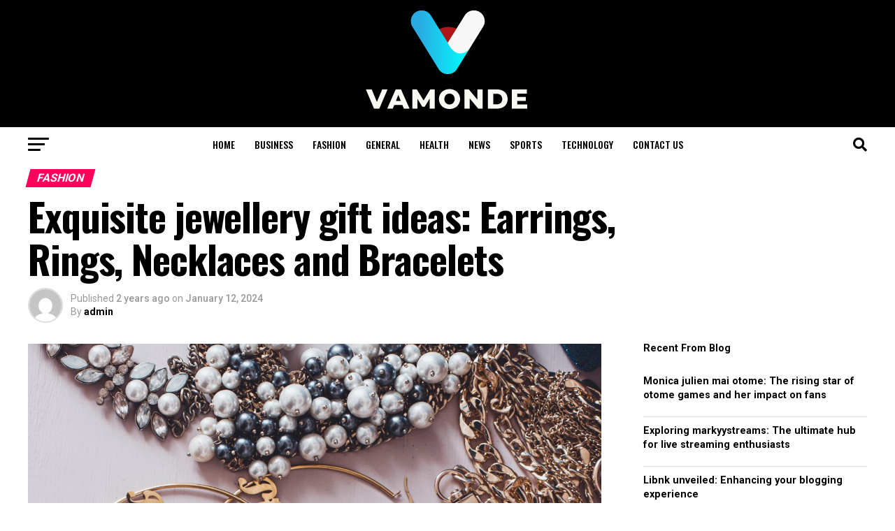

--- FILE ---
content_type: text/html; charset=UTF-8
request_url: https://www.vamonde.com/exquisite-jewellery-gift-ideas-earrings-rings-necklaces-and-bracelets/
body_size: 28197
content:
<!DOCTYPE html>
<html lang="en-US">
<head>
<meta charset="UTF-8" >
<meta name="viewport" id="viewport" content="width=device-width, initial-scale=1.0, maximum-scale=5.0, minimum-scale=1.0, user-scalable=yes" />
<link rel="pingback" href="https://www.vamonde.com/xmlrpc.php" />
<meta property="og:type" content="article" />
					<meta property="og:image" content="https://www.vamonde.com/wp-content/uploads/2024/01/martin-de-arriba-uf_IDewI6iQ-unsplash-1000x600.jpg" />
		<meta name="twitter:image" content="https://www.vamonde.com/wp-content/uploads/2024/01/martin-de-arriba-uf_IDewI6iQ-unsplash-1000x600.jpg" />
	<meta property="og:url" content="https://www.vamonde.com/exquisite-jewellery-gift-ideas-earrings-rings-necklaces-and-bracelets/" />
<meta property="og:title" content="Exquisite jewellery gift ideas: Earrings, Rings, Necklaces and Bracelets" />
<meta property="og:description" content="With its timeless charm and elegance, jewellery has always been a treasured gift that symbolises love, appreciation and thoughtfulness (hence there are so many search queries fór jewellery gift ideas or Geschenkideen Schmuck in German). Whether it&#8217;s for a special occasion or a spontaneous gesture, choosing the perfect piece of jewellery can be both exciting [&hellip;]" />
<meta name="twitter:card" content="summary_large_image">
<meta name="twitter:url" content="https://www.vamonde.com/exquisite-jewellery-gift-ideas-earrings-rings-necklaces-and-bracelets/">
<meta name="twitter:title" content="Exquisite jewellery gift ideas: Earrings, Rings, Necklaces and Bracelets">
<meta name="twitter:description" content="With its timeless charm and elegance, jewellery has always been a treasured gift that symbolises love, appreciation and thoughtfulness (hence there are so many search queries fór jewellery gift ideas or Geschenkideen Schmuck in German). Whether it&#8217;s for a special occasion or a spontaneous gesture, choosing the perfect piece of jewellery can be both exciting [&hellip;]">
<meta name='robots' content='index, follow, max-image-preview:large, max-snippet:-1, max-video-preview:-1' />

	<!-- This site is optimized with the Yoast SEO plugin v26.4 - https://yoast.com/wordpress/plugins/seo/ -->
	<title>Exquisite jewellery gift ideas: Earrings, Rings, Necklaces and Bracelets - Vamonde</title>
	<link rel="canonical" href="https://www.vamonde.com/exquisite-jewellery-gift-ideas-earrings-rings-necklaces-and-bracelets/" />
	<meta property="og:locale" content="en_US" />
	<meta property="og:type" content="article" />
	<meta property="og:title" content="Exquisite jewellery gift ideas: Earrings, Rings, Necklaces and Bracelets - Vamonde" />
	<meta property="og:description" content="With its timeless charm and elegance, jewellery has always been a treasured gift that symbolises love, appreciation and thoughtfulness (hence there are so many search queries fór jewellery gift ideas or Geschenkideen Schmuck in German). Whether it&#8217;s for a special occasion or a spontaneous gesture, choosing the perfect piece of jewellery can be both exciting [&hellip;]" />
	<meta property="og:url" content="https://www.vamonde.com/exquisite-jewellery-gift-ideas-earrings-rings-necklaces-and-bracelets/" />
	<meta property="og:site_name" content="Vamonde" />
	<meta property="article:published_time" content="2024-01-12T14:38:26+00:00" />
	<meta property="og:image" content="https://www.vamonde.com/wp-content/uploads/2024/01/martin-de-arriba-uf_IDewI6iQ-unsplash-scaled.jpg" />
	<meta property="og:image:width" content="1707" />
	<meta property="og:image:height" content="2560" />
	<meta property="og:image:type" content="image/jpeg" />
	<meta name="author" content="admin" />
	<meta name="twitter:card" content="summary_large_image" />
	<meta name="twitter:label1" content="Written by" />
	<meta name="twitter:data1" content="admin" />
	<meta name="twitter:label2" content="Est. reading time" />
	<meta name="twitter:data2" content="4 minutes" />
	<script type="application/ld+json" class="yoast-schema-graph">{"@context":"https://schema.org","@graph":[{"@type":"WebPage","@id":"https://www.vamonde.com/exquisite-jewellery-gift-ideas-earrings-rings-necklaces-and-bracelets/","url":"https://www.vamonde.com/exquisite-jewellery-gift-ideas-earrings-rings-necklaces-and-bracelets/","name":"Exquisite jewellery gift ideas: Earrings, Rings, Necklaces and Bracelets - Vamonde","isPartOf":{"@id":"https://www.vamonde.com/#website"},"primaryImageOfPage":{"@id":"https://www.vamonde.com/exquisite-jewellery-gift-ideas-earrings-rings-necklaces-and-bracelets/#primaryimage"},"image":{"@id":"https://www.vamonde.com/exquisite-jewellery-gift-ideas-earrings-rings-necklaces-and-bracelets/#primaryimage"},"thumbnailUrl":"https://www.vamonde.com/wp-content/uploads/2024/01/martin-de-arriba-uf_IDewI6iQ-unsplash-scaled.jpg","datePublished":"2024-01-12T14:38:26+00:00","author":{"@id":"https://www.vamonde.com/#/schema/person/a8e6d8a5b40384bd72518701ff5b366c"},"breadcrumb":{"@id":"https://www.vamonde.com/exquisite-jewellery-gift-ideas-earrings-rings-necklaces-and-bracelets/#breadcrumb"},"inLanguage":"en-US","potentialAction":[{"@type":"ReadAction","target":["https://www.vamonde.com/exquisite-jewellery-gift-ideas-earrings-rings-necklaces-and-bracelets/"]}]},{"@type":"ImageObject","inLanguage":"en-US","@id":"https://www.vamonde.com/exquisite-jewellery-gift-ideas-earrings-rings-necklaces-and-bracelets/#primaryimage","url":"https://www.vamonde.com/wp-content/uploads/2024/01/martin-de-arriba-uf_IDewI6iQ-unsplash-scaled.jpg","contentUrl":"https://www.vamonde.com/wp-content/uploads/2024/01/martin-de-arriba-uf_IDewI6iQ-unsplash-scaled.jpg","width":1707,"height":2560},{"@type":"BreadcrumbList","@id":"https://www.vamonde.com/exquisite-jewellery-gift-ideas-earrings-rings-necklaces-and-bracelets/#breadcrumb","itemListElement":[{"@type":"ListItem","position":1,"name":"Home","item":"https://www.vamonde.com/"},{"@type":"ListItem","position":2,"name":"Exquisite jewellery gift ideas: Earrings, Rings, Necklaces and Bracelets"}]},{"@type":"WebSite","@id":"https://www.vamonde.com/#website","url":"https://www.vamonde.com/","name":"Vamonde","description":"","potentialAction":[{"@type":"SearchAction","target":{"@type":"EntryPoint","urlTemplate":"https://www.vamonde.com/?s={search_term_string}"},"query-input":{"@type":"PropertyValueSpecification","valueRequired":true,"valueName":"search_term_string"}}],"inLanguage":"en-US"},{"@type":"Person","@id":"https://www.vamonde.com/#/schema/person/a8e6d8a5b40384bd72518701ff5b366c","name":"admin","image":{"@type":"ImageObject","inLanguage":"en-US","@id":"https://www.vamonde.com/#/schema/person/image/","url":"https://secure.gravatar.com/avatar/23ef81e7cddc62551ed77b4f779524c2f9004a1b122acd862f3f27152dad84f0?s=96&d=mm&r=g","contentUrl":"https://secure.gravatar.com/avatar/23ef81e7cddc62551ed77b4f779524c2f9004a1b122acd862f3f27152dad84f0?s=96&d=mm&r=g","caption":"admin"},"sameAs":["https://vamonde.com"],"url":"https://www.vamonde.com/author/admin/"}]}</script>
	<!-- / Yoast SEO plugin. -->


<link rel='dns-prefetch' href='//fonts.googleapis.com' />
<link rel="alternate" type="application/rss+xml" title="Vamonde &raquo; Feed" href="https://www.vamonde.com/feed/" />
<link rel="alternate" title="oEmbed (JSON)" type="application/json+oembed" href="https://www.vamonde.com/wp-json/oembed/1.0/embed?url=https%3A%2F%2Fwww.vamonde.com%2Fexquisite-jewellery-gift-ideas-earrings-rings-necklaces-and-bracelets%2F" />
<link rel="alternate" title="oEmbed (XML)" type="text/xml+oembed" href="https://www.vamonde.com/wp-json/oembed/1.0/embed?url=https%3A%2F%2Fwww.vamonde.com%2Fexquisite-jewellery-gift-ideas-earrings-rings-necklaces-and-bracelets%2F&#038;format=xml" />
<style id='wp-img-auto-sizes-contain-inline-css' type='text/css'>
img:is([sizes=auto i],[sizes^="auto," i]){contain-intrinsic-size:3000px 1500px}
/*# sourceURL=wp-img-auto-sizes-contain-inline-css */
</style>

<style id='wp-emoji-styles-inline-css' type='text/css'>

	img.wp-smiley, img.emoji {
		display: inline !important;
		border: none !important;
		box-shadow: none !important;
		height: 1em !important;
		width: 1em !important;
		margin: 0 0.07em !important;
		vertical-align: -0.1em !important;
		background: none !important;
		padding: 0 !important;
	}
/*# sourceURL=wp-emoji-styles-inline-css */
</style>
<link rel='stylesheet' id='wp-block-library-css' href='https://www.vamonde.com/wp-includes/css/dist/block-library/style.min.css?ver=6.9' type='text/css' media='all' />
<style id='wp-block-heading-inline-css' type='text/css'>
h1:where(.wp-block-heading).has-background,h2:where(.wp-block-heading).has-background,h3:where(.wp-block-heading).has-background,h4:where(.wp-block-heading).has-background,h5:where(.wp-block-heading).has-background,h6:where(.wp-block-heading).has-background{padding:1.25em 2.375em}h1.has-text-align-left[style*=writing-mode]:where([style*=vertical-lr]),h1.has-text-align-right[style*=writing-mode]:where([style*=vertical-rl]),h2.has-text-align-left[style*=writing-mode]:where([style*=vertical-lr]),h2.has-text-align-right[style*=writing-mode]:where([style*=vertical-rl]),h3.has-text-align-left[style*=writing-mode]:where([style*=vertical-lr]),h3.has-text-align-right[style*=writing-mode]:where([style*=vertical-rl]),h4.has-text-align-left[style*=writing-mode]:where([style*=vertical-lr]),h4.has-text-align-right[style*=writing-mode]:where([style*=vertical-rl]),h5.has-text-align-left[style*=writing-mode]:where([style*=vertical-lr]),h5.has-text-align-right[style*=writing-mode]:where([style*=vertical-rl]),h6.has-text-align-left[style*=writing-mode]:where([style*=vertical-lr]),h6.has-text-align-right[style*=writing-mode]:where([style*=vertical-rl]){rotate:180deg}
/*# sourceURL=https://www.vamonde.com/wp-includes/blocks/heading/style.min.css */
</style>
<style id='wp-block-latest-posts-inline-css' type='text/css'>
.wp-block-latest-posts{box-sizing:border-box}.wp-block-latest-posts.alignleft{margin-right:2em}.wp-block-latest-posts.alignright{margin-left:2em}.wp-block-latest-posts.wp-block-latest-posts__list{list-style:none}.wp-block-latest-posts.wp-block-latest-posts__list li{clear:both;overflow-wrap:break-word}.wp-block-latest-posts.is-grid{display:flex;flex-wrap:wrap}.wp-block-latest-posts.is-grid li{margin:0 1.25em 1.25em 0;width:100%}@media (min-width:600px){.wp-block-latest-posts.columns-2 li{width:calc(50% - .625em)}.wp-block-latest-posts.columns-2 li:nth-child(2n){margin-right:0}.wp-block-latest-posts.columns-3 li{width:calc(33.33333% - .83333em)}.wp-block-latest-posts.columns-3 li:nth-child(3n){margin-right:0}.wp-block-latest-posts.columns-4 li{width:calc(25% - .9375em)}.wp-block-latest-posts.columns-4 li:nth-child(4n){margin-right:0}.wp-block-latest-posts.columns-5 li{width:calc(20% - 1em)}.wp-block-latest-posts.columns-5 li:nth-child(5n){margin-right:0}.wp-block-latest-posts.columns-6 li{width:calc(16.66667% - 1.04167em)}.wp-block-latest-posts.columns-6 li:nth-child(6n){margin-right:0}}:root :where(.wp-block-latest-posts.is-grid){padding:0}:root :where(.wp-block-latest-posts.wp-block-latest-posts__list){padding-left:0}.wp-block-latest-posts__post-author,.wp-block-latest-posts__post-date{display:block;font-size:.8125em}.wp-block-latest-posts__post-excerpt,.wp-block-latest-posts__post-full-content{margin-bottom:1em;margin-top:.5em}.wp-block-latest-posts__featured-image a{display:inline-block}.wp-block-latest-posts__featured-image img{height:auto;max-width:100%;width:auto}.wp-block-latest-posts__featured-image.alignleft{float:left;margin-right:1em}.wp-block-latest-posts__featured-image.alignright{float:right;margin-left:1em}.wp-block-latest-posts__featured-image.aligncenter{margin-bottom:1em;text-align:center}
/*# sourceURL=https://www.vamonde.com/wp-includes/blocks/latest-posts/style.min.css */
</style>
<style id='global-styles-inline-css' type='text/css'>
:root{--wp--preset--aspect-ratio--square: 1;--wp--preset--aspect-ratio--4-3: 4/3;--wp--preset--aspect-ratio--3-4: 3/4;--wp--preset--aspect-ratio--3-2: 3/2;--wp--preset--aspect-ratio--2-3: 2/3;--wp--preset--aspect-ratio--16-9: 16/9;--wp--preset--aspect-ratio--9-16: 9/16;--wp--preset--color--black: #000000;--wp--preset--color--cyan-bluish-gray: #abb8c3;--wp--preset--color--white: #ffffff;--wp--preset--color--pale-pink: #f78da7;--wp--preset--color--vivid-red: #cf2e2e;--wp--preset--color--luminous-vivid-orange: #ff6900;--wp--preset--color--luminous-vivid-amber: #fcb900;--wp--preset--color--light-green-cyan: #7bdcb5;--wp--preset--color--vivid-green-cyan: #00d084;--wp--preset--color--pale-cyan-blue: #8ed1fc;--wp--preset--color--vivid-cyan-blue: #0693e3;--wp--preset--color--vivid-purple: #9b51e0;--wp--preset--gradient--vivid-cyan-blue-to-vivid-purple: linear-gradient(135deg,rgb(6,147,227) 0%,rgb(155,81,224) 100%);--wp--preset--gradient--light-green-cyan-to-vivid-green-cyan: linear-gradient(135deg,rgb(122,220,180) 0%,rgb(0,208,130) 100%);--wp--preset--gradient--luminous-vivid-amber-to-luminous-vivid-orange: linear-gradient(135deg,rgb(252,185,0) 0%,rgb(255,105,0) 100%);--wp--preset--gradient--luminous-vivid-orange-to-vivid-red: linear-gradient(135deg,rgb(255,105,0) 0%,rgb(207,46,46) 100%);--wp--preset--gradient--very-light-gray-to-cyan-bluish-gray: linear-gradient(135deg,rgb(238,238,238) 0%,rgb(169,184,195) 100%);--wp--preset--gradient--cool-to-warm-spectrum: linear-gradient(135deg,rgb(74,234,220) 0%,rgb(151,120,209) 20%,rgb(207,42,186) 40%,rgb(238,44,130) 60%,rgb(251,105,98) 80%,rgb(254,248,76) 100%);--wp--preset--gradient--blush-light-purple: linear-gradient(135deg,rgb(255,206,236) 0%,rgb(152,150,240) 100%);--wp--preset--gradient--blush-bordeaux: linear-gradient(135deg,rgb(254,205,165) 0%,rgb(254,45,45) 50%,rgb(107,0,62) 100%);--wp--preset--gradient--luminous-dusk: linear-gradient(135deg,rgb(255,203,112) 0%,rgb(199,81,192) 50%,rgb(65,88,208) 100%);--wp--preset--gradient--pale-ocean: linear-gradient(135deg,rgb(255,245,203) 0%,rgb(182,227,212) 50%,rgb(51,167,181) 100%);--wp--preset--gradient--electric-grass: linear-gradient(135deg,rgb(202,248,128) 0%,rgb(113,206,126) 100%);--wp--preset--gradient--midnight: linear-gradient(135deg,rgb(2,3,129) 0%,rgb(40,116,252) 100%);--wp--preset--font-size--small: 13px;--wp--preset--font-size--medium: 20px;--wp--preset--font-size--large: 36px;--wp--preset--font-size--x-large: 42px;--wp--preset--spacing--20: 0.44rem;--wp--preset--spacing--30: 0.67rem;--wp--preset--spacing--40: 1rem;--wp--preset--spacing--50: 1.5rem;--wp--preset--spacing--60: 2.25rem;--wp--preset--spacing--70: 3.38rem;--wp--preset--spacing--80: 5.06rem;--wp--preset--shadow--natural: 6px 6px 9px rgba(0, 0, 0, 0.2);--wp--preset--shadow--deep: 12px 12px 50px rgba(0, 0, 0, 0.4);--wp--preset--shadow--sharp: 6px 6px 0px rgba(0, 0, 0, 0.2);--wp--preset--shadow--outlined: 6px 6px 0px -3px rgb(255, 255, 255), 6px 6px rgb(0, 0, 0);--wp--preset--shadow--crisp: 6px 6px 0px rgb(0, 0, 0);}:where(.is-layout-flex){gap: 0.5em;}:where(.is-layout-grid){gap: 0.5em;}body .is-layout-flex{display: flex;}.is-layout-flex{flex-wrap: wrap;align-items: center;}.is-layout-flex > :is(*, div){margin: 0;}body .is-layout-grid{display: grid;}.is-layout-grid > :is(*, div){margin: 0;}:where(.wp-block-columns.is-layout-flex){gap: 2em;}:where(.wp-block-columns.is-layout-grid){gap: 2em;}:where(.wp-block-post-template.is-layout-flex){gap: 1.25em;}:where(.wp-block-post-template.is-layout-grid){gap: 1.25em;}.has-black-color{color: var(--wp--preset--color--black) !important;}.has-cyan-bluish-gray-color{color: var(--wp--preset--color--cyan-bluish-gray) !important;}.has-white-color{color: var(--wp--preset--color--white) !important;}.has-pale-pink-color{color: var(--wp--preset--color--pale-pink) !important;}.has-vivid-red-color{color: var(--wp--preset--color--vivid-red) !important;}.has-luminous-vivid-orange-color{color: var(--wp--preset--color--luminous-vivid-orange) !important;}.has-luminous-vivid-amber-color{color: var(--wp--preset--color--luminous-vivid-amber) !important;}.has-light-green-cyan-color{color: var(--wp--preset--color--light-green-cyan) !important;}.has-vivid-green-cyan-color{color: var(--wp--preset--color--vivid-green-cyan) !important;}.has-pale-cyan-blue-color{color: var(--wp--preset--color--pale-cyan-blue) !important;}.has-vivid-cyan-blue-color{color: var(--wp--preset--color--vivid-cyan-blue) !important;}.has-vivid-purple-color{color: var(--wp--preset--color--vivid-purple) !important;}.has-black-background-color{background-color: var(--wp--preset--color--black) !important;}.has-cyan-bluish-gray-background-color{background-color: var(--wp--preset--color--cyan-bluish-gray) !important;}.has-white-background-color{background-color: var(--wp--preset--color--white) !important;}.has-pale-pink-background-color{background-color: var(--wp--preset--color--pale-pink) !important;}.has-vivid-red-background-color{background-color: var(--wp--preset--color--vivid-red) !important;}.has-luminous-vivid-orange-background-color{background-color: var(--wp--preset--color--luminous-vivid-orange) !important;}.has-luminous-vivid-amber-background-color{background-color: var(--wp--preset--color--luminous-vivid-amber) !important;}.has-light-green-cyan-background-color{background-color: var(--wp--preset--color--light-green-cyan) !important;}.has-vivid-green-cyan-background-color{background-color: var(--wp--preset--color--vivid-green-cyan) !important;}.has-pale-cyan-blue-background-color{background-color: var(--wp--preset--color--pale-cyan-blue) !important;}.has-vivid-cyan-blue-background-color{background-color: var(--wp--preset--color--vivid-cyan-blue) !important;}.has-vivid-purple-background-color{background-color: var(--wp--preset--color--vivid-purple) !important;}.has-black-border-color{border-color: var(--wp--preset--color--black) !important;}.has-cyan-bluish-gray-border-color{border-color: var(--wp--preset--color--cyan-bluish-gray) !important;}.has-white-border-color{border-color: var(--wp--preset--color--white) !important;}.has-pale-pink-border-color{border-color: var(--wp--preset--color--pale-pink) !important;}.has-vivid-red-border-color{border-color: var(--wp--preset--color--vivid-red) !important;}.has-luminous-vivid-orange-border-color{border-color: var(--wp--preset--color--luminous-vivid-orange) !important;}.has-luminous-vivid-amber-border-color{border-color: var(--wp--preset--color--luminous-vivid-amber) !important;}.has-light-green-cyan-border-color{border-color: var(--wp--preset--color--light-green-cyan) !important;}.has-vivid-green-cyan-border-color{border-color: var(--wp--preset--color--vivid-green-cyan) !important;}.has-pale-cyan-blue-border-color{border-color: var(--wp--preset--color--pale-cyan-blue) !important;}.has-vivid-cyan-blue-border-color{border-color: var(--wp--preset--color--vivid-cyan-blue) !important;}.has-vivid-purple-border-color{border-color: var(--wp--preset--color--vivid-purple) !important;}.has-vivid-cyan-blue-to-vivid-purple-gradient-background{background: var(--wp--preset--gradient--vivid-cyan-blue-to-vivid-purple) !important;}.has-light-green-cyan-to-vivid-green-cyan-gradient-background{background: var(--wp--preset--gradient--light-green-cyan-to-vivid-green-cyan) !important;}.has-luminous-vivid-amber-to-luminous-vivid-orange-gradient-background{background: var(--wp--preset--gradient--luminous-vivid-amber-to-luminous-vivid-orange) !important;}.has-luminous-vivid-orange-to-vivid-red-gradient-background{background: var(--wp--preset--gradient--luminous-vivid-orange-to-vivid-red) !important;}.has-very-light-gray-to-cyan-bluish-gray-gradient-background{background: var(--wp--preset--gradient--very-light-gray-to-cyan-bluish-gray) !important;}.has-cool-to-warm-spectrum-gradient-background{background: var(--wp--preset--gradient--cool-to-warm-spectrum) !important;}.has-blush-light-purple-gradient-background{background: var(--wp--preset--gradient--blush-light-purple) !important;}.has-blush-bordeaux-gradient-background{background: var(--wp--preset--gradient--blush-bordeaux) !important;}.has-luminous-dusk-gradient-background{background: var(--wp--preset--gradient--luminous-dusk) !important;}.has-pale-ocean-gradient-background{background: var(--wp--preset--gradient--pale-ocean) !important;}.has-electric-grass-gradient-background{background: var(--wp--preset--gradient--electric-grass) !important;}.has-midnight-gradient-background{background: var(--wp--preset--gradient--midnight) !important;}.has-small-font-size{font-size: var(--wp--preset--font-size--small) !important;}.has-medium-font-size{font-size: var(--wp--preset--font-size--medium) !important;}.has-large-font-size{font-size: var(--wp--preset--font-size--large) !important;}.has-x-large-font-size{font-size: var(--wp--preset--font-size--x-large) !important;}
/*# sourceURL=global-styles-inline-css */
</style>

<style id='classic-theme-styles-inline-css' type='text/css'>
/*! This file is auto-generated */
.wp-block-button__link{color:#fff;background-color:#32373c;border-radius:9999px;box-shadow:none;text-decoration:none;padding:calc(.667em + 2px) calc(1.333em + 2px);font-size:1.125em}.wp-block-file__button{background:#32373c;color:#fff;text-decoration:none}
/*# sourceURL=/wp-includes/css/classic-themes.min.css */
</style>
<link rel='stylesheet' id='mvp-custom-style-css' href='https://www.vamonde.com/wp-content/themes/zox-news/style.css?ver=6.9' type='text/css' media='all' />
<style id='mvp-custom-style-inline-css' type='text/css'>


#mvp-wallpaper {
	background: url() no-repeat 50% 0;
	}

#mvp-foot-copy a {
	color: #0be6af;
	}

#mvp-content-main p a,
#mvp-content-main ul a,
#mvp-content-main ol a,
.mvp-post-add-main p a,
.mvp-post-add-main ul a,
.mvp-post-add-main ol a {
	box-shadow: inset 0 -4px 0 #0be6af;
	}

#mvp-content-main p a:hover,
#mvp-content-main ul a:hover,
#mvp-content-main ol a:hover,
.mvp-post-add-main p a:hover,
.mvp-post-add-main ul a:hover,
.mvp-post-add-main ol a:hover {
	background: #0be6af;
	}

a,
a:visited,
.post-info-name a,
.woocommerce .woocommerce-breadcrumb a {
	color: #ff005b;
	}

#mvp-side-wrap a:hover {
	color: #ff005b;
	}

.mvp-fly-top:hover,
.mvp-vid-box-wrap,
ul.mvp-soc-mob-list li.mvp-soc-mob-com {
	background: #0be6af;
	}

nav.mvp-fly-nav-menu ul li.menu-item-has-children:after,
.mvp-feat1-left-wrap span.mvp-cd-cat,
.mvp-widget-feat1-top-story span.mvp-cd-cat,
.mvp-widget-feat2-left-cont span.mvp-cd-cat,
.mvp-widget-dark-feat span.mvp-cd-cat,
.mvp-widget-dark-sub span.mvp-cd-cat,
.mvp-vid-wide-text span.mvp-cd-cat,
.mvp-feat2-top-text span.mvp-cd-cat,
.mvp-feat3-main-story span.mvp-cd-cat,
.mvp-feat3-sub-text span.mvp-cd-cat,
.mvp-feat4-main-text span.mvp-cd-cat,
.woocommerce-message:before,
.woocommerce-info:before,
.woocommerce-message:before {
	color: #0be6af;
	}

#searchform input,
.mvp-authors-name {
	border-bottom: 1px solid #0be6af;
	}

.mvp-fly-top:hover {
	border-top: 1px solid #0be6af;
	border-left: 1px solid #0be6af;
	border-bottom: 1px solid #0be6af;
	}

.woocommerce .widget_price_filter .ui-slider .ui-slider-handle,
.woocommerce #respond input#submit.alt,
.woocommerce a.button.alt,
.woocommerce button.button.alt,
.woocommerce input.button.alt,
.woocommerce #respond input#submit.alt:hover,
.woocommerce a.button.alt:hover,
.woocommerce button.button.alt:hover,
.woocommerce input.button.alt:hover {
	background-color: #0be6af;
	}

.woocommerce-error,
.woocommerce-info,
.woocommerce-message {
	border-top-color: #0be6af;
	}

ul.mvp-feat1-list-buts li.active span.mvp-feat1-list-but,
span.mvp-widget-home-title,
span.mvp-post-cat,
span.mvp-feat1-pop-head {
	background: #ff005b;
	}

.woocommerce span.onsale {
	background-color: #ff005b;
	}

.mvp-widget-feat2-side-more-but,
.woocommerce .star-rating span:before,
span.mvp-prev-next-label,
.mvp-cat-date-wrap .sticky {
	color: #ff005b !important;
	}

#mvp-main-nav-top,
#mvp-fly-wrap,
.mvp-soc-mob-right,
#mvp-main-nav-small-cont {
	background: #000000;
	}

#mvp-main-nav-small .mvp-fly-but-wrap span,
#mvp-main-nav-small .mvp-search-but-wrap span,
.mvp-nav-top-left .mvp-fly-but-wrap span,
#mvp-fly-wrap .mvp-fly-but-wrap span {
	background: #555555;
	}

.mvp-nav-top-right .mvp-nav-search-but,
span.mvp-fly-soc-head,
.mvp-soc-mob-right i,
#mvp-main-nav-small span.mvp-nav-search-but,
#mvp-main-nav-small .mvp-nav-menu ul li a  {
	color: #555555;
	}

#mvp-main-nav-small .mvp-nav-menu ul li.menu-item-has-children a:after {
	border-color: #555555 transparent transparent transparent;
	}

#mvp-nav-top-wrap span.mvp-nav-search-but:hover,
#mvp-main-nav-small span.mvp-nav-search-but:hover {
	color: #0be6af;
	}

#mvp-nav-top-wrap .mvp-fly-but-wrap:hover span,
#mvp-main-nav-small .mvp-fly-but-wrap:hover span,
span.mvp-woo-cart-num:hover {
	background: #0be6af;
	}

#mvp-main-nav-bot-cont {
	background: #ffffff;
	}

#mvp-nav-bot-wrap .mvp-fly-but-wrap span,
#mvp-nav-bot-wrap .mvp-search-but-wrap span {
	background: #000000;
	}

#mvp-nav-bot-wrap span.mvp-nav-search-but,
#mvp-nav-bot-wrap .mvp-nav-menu ul li a {
	color: #000000;
	}

#mvp-nav-bot-wrap .mvp-nav-menu ul li.menu-item-has-children a:after {
	border-color: #000000 transparent transparent transparent;
	}

.mvp-nav-menu ul li:hover a {
	border-bottom: 5px solid #0be6af;
	}

#mvp-nav-bot-wrap .mvp-fly-but-wrap:hover span {
	background: #0be6af;
	}

#mvp-nav-bot-wrap span.mvp-nav-search-but:hover {
	color: #0be6af;
	}

body,
.mvp-feat1-feat-text p,
.mvp-feat2-top-text p,
.mvp-feat3-main-text p,
.mvp-feat3-sub-text p,
#searchform input,
.mvp-author-info-text,
span.mvp-post-excerpt,
.mvp-nav-menu ul li ul.sub-menu li a,
nav.mvp-fly-nav-menu ul li a,
.mvp-ad-label,
span.mvp-feat-caption,
.mvp-post-tags a,
.mvp-post-tags a:visited,
span.mvp-author-box-name a,
#mvp-author-box-text p,
.mvp-post-gallery-text p,
ul.mvp-soc-mob-list li span,
#comments,
h3#reply-title,
h2.comments,
#mvp-foot-copy p,
span.mvp-fly-soc-head,
.mvp-post-tags-header,
span.mvp-prev-next-label,
span.mvp-post-add-link-but,
#mvp-comments-button a,
#mvp-comments-button span.mvp-comment-but-text,
.woocommerce ul.product_list_widget span.product-title,
.woocommerce ul.product_list_widget li a,
.woocommerce #reviews #comments ol.commentlist li .comment-text p.meta,
.woocommerce div.product p.price,
.woocommerce div.product p.price ins,
.woocommerce div.product p.price del,
.woocommerce ul.products li.product .price del,
.woocommerce ul.products li.product .price ins,
.woocommerce ul.products li.product .price,
.woocommerce #respond input#submit,
.woocommerce a.button,
.woocommerce button.button,
.woocommerce input.button,
.woocommerce .widget_price_filter .price_slider_amount .button,
.woocommerce span.onsale,
.woocommerce-review-link,
#woo-content p.woocommerce-result-count,
.woocommerce div.product .woocommerce-tabs ul.tabs li a,
a.mvp-inf-more-but,
span.mvp-cont-read-but,
span.mvp-cd-cat,
span.mvp-cd-date,
.mvp-feat4-main-text p,
span.mvp-woo-cart-num,
span.mvp-widget-home-title2,
.wp-caption,
#mvp-content-main p.wp-caption-text,
.gallery-caption,
.mvp-post-add-main p.wp-caption-text,
#bbpress-forums,
#bbpress-forums p,
.protected-post-form input,
#mvp-feat6-text p {
	font-family: 'Roboto', sans-serif;
	font-display: swap;
	}

.mvp-blog-story-text p,
span.mvp-author-page-desc,
#mvp-404 p,
.mvp-widget-feat1-bot-text p,
.mvp-widget-feat2-left-text p,
.mvp-flex-story-text p,
.mvp-search-text p,
#mvp-content-main p,
.mvp-post-add-main p,
#mvp-content-main ul li,
#mvp-content-main ol li,
.rwp-summary,
.rwp-u-review__comment,
.mvp-feat5-mid-main-text p,
.mvp-feat5-small-main-text p,
#mvp-content-main .wp-block-button__link,
.wp-block-audio figcaption,
.wp-block-video figcaption,
.wp-block-embed figcaption,
.wp-block-verse pre,
pre.wp-block-verse {
	font-family: 'PT Serif', sans-serif;
	font-display: swap;
	}

.mvp-nav-menu ul li a,
#mvp-foot-menu ul li a {
	font-family: 'Oswald', sans-serif;
	font-display: swap;
	}


.mvp-feat1-sub-text h2,
.mvp-feat1-pop-text h2,
.mvp-feat1-list-text h2,
.mvp-widget-feat1-top-text h2,
.mvp-widget-feat1-bot-text h2,
.mvp-widget-dark-feat-text h2,
.mvp-widget-dark-sub-text h2,
.mvp-widget-feat2-left-text h2,
.mvp-widget-feat2-right-text h2,
.mvp-blog-story-text h2,
.mvp-flex-story-text h2,
.mvp-vid-wide-more-text p,
.mvp-prev-next-text p,
.mvp-related-text,
.mvp-post-more-text p,
h2.mvp-authors-latest a,
.mvp-feat2-bot-text h2,
.mvp-feat3-sub-text h2,
.mvp-feat3-main-text h2,
.mvp-feat4-main-text h2,
.mvp-feat5-text h2,
.mvp-feat5-mid-main-text h2,
.mvp-feat5-small-main-text h2,
.mvp-feat5-mid-sub-text h2,
#mvp-feat6-text h2,
.alp-related-posts-wrapper .alp-related-post .post-title {
	font-family: 'Oswald', sans-serif;
	font-display: swap;
	}

.mvp-feat2-top-text h2,
.mvp-feat1-feat-text h2,
h1.mvp-post-title,
h1.mvp-post-title-wide,
.mvp-drop-nav-title h4,
#mvp-content-main blockquote p,
.mvp-post-add-main blockquote p,
#mvp-content-main p.has-large-font-size,
#mvp-404 h1,
#woo-content h1.page-title,
.woocommerce div.product .product_title,
.woocommerce ul.products li.product h3,
.alp-related-posts .current .post-title {
	font-family: 'Oswald', sans-serif;
	font-display: swap;
	}

span.mvp-feat1-pop-head,
.mvp-feat1-pop-text:before,
span.mvp-feat1-list-but,
span.mvp-widget-home-title,
.mvp-widget-feat2-side-more,
span.mvp-post-cat,
span.mvp-page-head,
h1.mvp-author-top-head,
.mvp-authors-name,
#mvp-content-main h1,
#mvp-content-main h2,
#mvp-content-main h3,
#mvp-content-main h4,
#mvp-content-main h5,
#mvp-content-main h6,
.woocommerce .related h2,
.woocommerce div.product .woocommerce-tabs .panel h2,
.woocommerce div.product .product_title,
.mvp-feat5-side-list .mvp-feat1-list-img:after {
	font-family: 'Roboto', sans-serif;
	font-display: swap;
	}

	

	.mvp-nav-links {
		display: none;
		}
		

	@media screen and (max-width: 479px) {
		.single #mvp-content-body-top {
			max-height: 400px;
			}
		.single .mvp-cont-read-but-wrap {
			display: inline;
			}
		}
		

	.alp-advert {
		display: none;
	}
	.alp-related-posts-wrapper .alp-related-posts .current {
		margin: 0 0 10px;
	}
		
/*# sourceURL=mvp-custom-style-inline-css */
</style>
<link rel='stylesheet' id='mvp-reset-css' href='https://www.vamonde.com/wp-content/themes/zox-news/css/reset.css?ver=6.9' type='text/css' media='all' />
<link rel='stylesheet' id='fontawesome-css' href='https://www.vamonde.com/wp-content/themes/zox-news/font-awesome/css/all.css?ver=6.9' type='text/css' media='all' />
<link rel='stylesheet' id='mvp-fonts-css' href='//fonts.googleapis.com/css?family=Roboto%3A300%2C400%2C700%2C900%7COswald%3A400%2C700%7CAdvent+Pro%3A700%7COpen+Sans%3A700%7CAnton%3A400Oswald%3A100%2C200%2C300%2C400%2C500%2C600%2C700%2C800%2C900%7COswald%3A100%2C200%2C300%2C400%2C500%2C600%2C700%2C800%2C900%7CRoboto%3A100%2C200%2C300%2C400%2C500%2C600%2C700%2C800%2C900%7CRoboto%3A100%2C200%2C300%2C400%2C500%2C600%2C700%2C800%2C900%7CPT+Serif%3A100%2C200%2C300%2C400%2C500%2C600%2C700%2C800%2C900%7COswald%3A100%2C200%2C300%2C400%2C500%2C600%2C700%2C800%2C900%26subset%3Dlatin%2Clatin-ext%2Ccyrillic%2Ccyrillic-ext%2Cgreek-ext%2Cgreek%2Cvietnamese%26display%3Dswap' type='text/css' media='all' />
<link rel='stylesheet' id='mvp-media-queries-css' href='https://www.vamonde.com/wp-content/themes/zox-news/css/media-queries.css?ver=6.9' type='text/css' media='all' />
<script type="text/javascript" src="https://www.vamonde.com/wp-includes/js/jquery/jquery.min.js?ver=3.7.1" id="jquery-core-js"></script>
<script type="text/javascript" src="https://www.vamonde.com/wp-includes/js/jquery/jquery-migrate.min.js?ver=3.4.1" id="jquery-migrate-js"></script>
<link rel="https://api.w.org/" href="https://www.vamonde.com/wp-json/" /><link rel="alternate" title="JSON" type="application/json" href="https://www.vamonde.com/wp-json/wp/v2/posts/665" /><link rel="EditURI" type="application/rsd+xml" title="RSD" href="https://www.vamonde.com/xmlrpc.php?rsd" />
<meta name="generator" content="WordPress 6.9" />
<link rel='shortlink' href='https://www.vamonde.com/?p=665' />
<meta name="google-site-verification" content="T17GHuqN3zlw5aqX_QXK1piHiqbuRaWNF6r9CivjaIk" />
	<script async src="https://pagead2.googlesyndication.com/pagead/js/adsbygoogle.js?client=ca-pub-6390619826512017"
     crossorigin="anonymous"></script>
	<meta name="google-site-verification" content="rGIVftt1f95Lk-p_z5PmelQE1DjZ1Wbx9TQ8ekZ6O6M" />
</head>
<body class="wp-singular post-template-default single single-post postid-665 single-format-standard wp-embed-responsive wp-theme-zox-news">
	<div id="mvp-fly-wrap">
	<div id="mvp-fly-menu-top" class="left relative">
		<div class="mvp-fly-top-out left relative">
			<div class="mvp-fly-top-in">
				<div id="mvp-fly-logo" class="left relative">
											<a href="https://www.vamonde.com/"><img src="https://vamonde.com/wp-content/uploads/2023/11/LOGO89.png" alt="Vamonde" data-rjs="2" /></a>
									</div><!--mvp-fly-logo-->
			</div><!--mvp-fly-top-in-->
			<div class="mvp-fly-but-wrap mvp-fly-but-menu mvp-fly-but-click">
				<span></span>
				<span></span>
				<span></span>
				<span></span>
			</div><!--mvp-fly-but-wrap-->
		</div><!--mvp-fly-top-out-->
	</div><!--mvp-fly-menu-top-->
	<div id="mvp-fly-menu-wrap">
		<nav class="mvp-fly-nav-menu left relative">
			<div class="menu-main-menu-container"><ul id="menu-main-menu" class="menu"><li id="menu-item-143" class="menu-item menu-item-type-custom menu-item-object-custom menu-item-home menu-item-143"><a href="https://www.vamonde.com/">HOME</a></li>
<li id="menu-item-154" class="menu-item menu-item-type-taxonomy menu-item-object-category menu-item-154"><a href="https://www.vamonde.com/category/business/">BUSINESS</a></li>
<li id="menu-item-144" class="menu-item menu-item-type-taxonomy menu-item-object-category current-post-ancestor current-menu-parent current-post-parent menu-item-144"><a href="https://www.vamonde.com/category/fashion/">FASHION</a></li>
<li id="menu-item-145" class="menu-item menu-item-type-taxonomy menu-item-object-category menu-item-145"><a href="https://www.vamonde.com/category/general/">GENERAL</a></li>
<li id="menu-item-146" class="menu-item menu-item-type-taxonomy menu-item-object-category menu-item-146"><a href="https://www.vamonde.com/category/health/">HEALTH</a></li>
<li id="menu-item-147" class="menu-item menu-item-type-taxonomy menu-item-object-category menu-item-147"><a href="https://www.vamonde.com/category/news/">NEWS</a></li>
<li id="menu-item-148" class="menu-item menu-item-type-taxonomy menu-item-object-category menu-item-148"><a href="https://www.vamonde.com/category/sports/">SPORTS</a></li>
<li id="menu-item-149" class="menu-item menu-item-type-taxonomy menu-item-object-category menu-item-149"><a href="https://www.vamonde.com/category/technology/">TECHNOLOGY</a></li>
<li id="menu-item-1059" class="menu-item menu-item-type-post_type menu-item-object-page menu-item-1059"><a href="https://www.vamonde.com/contact-us/">Contact Us</a></li>
</ul></div>		</nav>
	</div><!--mvp-fly-menu-wrap-->
	<div id="mvp-fly-soc-wrap">
		<span class="mvp-fly-soc-head">Connect with us</span>
		<ul class="mvp-fly-soc-list left relative">
																										</ul>
	</div><!--mvp-fly-soc-wrap-->
</div><!--mvp-fly-wrap-->	<div id="mvp-site" class="left relative">
		<div id="mvp-search-wrap">
			<div id="mvp-search-box">
				<form method="get" id="searchform" action="https://www.vamonde.com/">
	<input type="text" name="s" id="s" value="Search" onfocus='if (this.value == "Search") { this.value = ""; }' onblur='if (this.value == "") { this.value = "Search"; }' />
	<input type="hidden" id="searchsubmit" value="Search" />
</form>			</div><!--mvp-search-box-->
			<div class="mvp-search-but-wrap mvp-search-click">
				<span></span>
				<span></span>
			</div><!--mvp-search-but-wrap-->
		</div><!--mvp-search-wrap-->
				<div id="mvp-site-wall" class="left relative">
						<div id="mvp-site-main" class="left relative">
			<header id="mvp-main-head-wrap" class="left relative">
									<nav id="mvp-main-nav-wrap" class="left relative">
						<div id="mvp-main-nav-top" class="left relative">
							<div class="mvp-main-box">
								<div id="mvp-nav-top-wrap" class="left relative">
									<div class="mvp-nav-top-right-out left relative">
										<div class="mvp-nav-top-right-in">
											<div class="mvp-nav-top-cont left relative">
												<div class="mvp-nav-top-left-out relative">
													<div class="mvp-nav-top-left">
														<div class="mvp-nav-soc-wrap">
																																																																										</div><!--mvp-nav-soc-wrap-->
														<div class="mvp-fly-but-wrap mvp-fly-but-click left relative">
															<span></span>
															<span></span>
															<span></span>
															<span></span>
														</div><!--mvp-fly-but-wrap-->
													</div><!--mvp-nav-top-left-->
													<div class="mvp-nav-top-left-in">
														<div class="mvp-nav-top-mid left relative" itemscope itemtype="http://schema.org/Organization">
																															<a class="mvp-nav-logo-reg" itemprop="url" href="https://www.vamonde.com/"><img itemprop="logo" src="https://vamonde.com/wp-content/uploads/2023/11/LOGO89.png" alt="Vamonde" data-rjs="2" /></a>
																																														<a class="mvp-nav-logo-small" href="https://www.vamonde.com/"><img src="https://vamonde.com/wp-content/uploads/2023/11/LOGO89.png" alt="Vamonde" data-rjs="2" /></a>
																																														<h2 class="mvp-logo-title">Vamonde</h2>
																																														<div class="mvp-drop-nav-title left">
																	<h4>Exquisite jewellery gift ideas: Earrings, Rings, Necklaces and Bracelets</h4>
																</div><!--mvp-drop-nav-title-->
																													</div><!--mvp-nav-top-mid-->
													</div><!--mvp-nav-top-left-in-->
												</div><!--mvp-nav-top-left-out-->
											</div><!--mvp-nav-top-cont-->
										</div><!--mvp-nav-top-right-in-->
										<div class="mvp-nav-top-right">
																						<span class="mvp-nav-search-but fa fa-search fa-2 mvp-search-click"></span>
										</div><!--mvp-nav-top-right-->
									</div><!--mvp-nav-top-right-out-->
								</div><!--mvp-nav-top-wrap-->
							</div><!--mvp-main-box-->
						</div><!--mvp-main-nav-top-->
						<div id="mvp-main-nav-bot" class="left relative">
							<div id="mvp-main-nav-bot-cont" class="left">
								<div class="mvp-main-box">
									<div id="mvp-nav-bot-wrap" class="left">
										<div class="mvp-nav-bot-right-out left">
											<div class="mvp-nav-bot-right-in">
												<div class="mvp-nav-bot-cont left">
													<div class="mvp-nav-bot-left-out">
														<div class="mvp-nav-bot-left left relative">
															<div class="mvp-fly-but-wrap mvp-fly-but-click left relative">
																<span></span>
																<span></span>
																<span></span>
																<span></span>
															</div><!--mvp-fly-but-wrap-->
														</div><!--mvp-nav-bot-left-->
														<div class="mvp-nav-bot-left-in">
															<div class="mvp-nav-menu left">
																<div class="menu-main-menu-container"><ul id="menu-main-menu-1" class="menu"><li class="menu-item menu-item-type-custom menu-item-object-custom menu-item-home menu-item-143"><a href="https://www.vamonde.com/">HOME</a></li>
<li class="menu-item menu-item-type-taxonomy menu-item-object-category menu-item-154 mvp-mega-dropdown"><a href="https://www.vamonde.com/category/business/">BUSINESS</a><div class="mvp-mega-dropdown"><div class="mvp-main-box"><ul class="mvp-mega-list"><li><a href="https://www.vamonde.com/lead-generation-packages-for-b2b-success/"><div class="mvp-mega-img"><img width="400" height="240" src="https://www.vamonde.com/wp-content/uploads/2025/11/692847778358f-400x240.webp" class="attachment-mvp-mid-thumb size-mvp-mid-thumb wp-post-image" alt="" decoding="async" loading="lazy" srcset="https://www.vamonde.com/wp-content/uploads/2025/11/692847778358f-400x240.webp 400w, https://www.vamonde.com/wp-content/uploads/2025/11/692847778358f-590x354.webp 590w" sizes="auto, (max-width: 400px) 100vw, 400px" /></div><p>Lead Generation Packages for B2B Success</p></a></li><li><a href="https://www.vamonde.com/why-every-business-needs-professional-graphic-design-services/"><div class="mvp-mega-img"><img width="400" height="240" src="https://www.vamonde.com/wp-content/uploads/2025/11/Image_fx-18-400x240.jpg" class="attachment-mvp-mid-thumb size-mvp-mid-thumb wp-post-image" alt="" decoding="async" loading="lazy" srcset="https://www.vamonde.com/wp-content/uploads/2025/11/Image_fx-18-400x240.jpg 400w, https://www.vamonde.com/wp-content/uploads/2025/11/Image_fx-18-1000x600.jpg 1000w, https://www.vamonde.com/wp-content/uploads/2025/11/Image_fx-18-590x354.jpg 590w" sizes="auto, (max-width: 400px) 100vw, 400px" /></div><p>Why Every Business Needs Professional Graphic Design Services</p></a></li><li><a href="https://www.vamonde.com/how-long-do-e-cycle-batteries-last-cycles-depth-of-discharge-real-math/"><div class="mvp-mega-img"><img width="400" height="240" src="https://www.vamonde.com/wp-content/uploads/2025/09/r-stvg-400x240.jpg" class="attachment-mvp-mid-thumb size-mvp-mid-thumb wp-post-image" alt="" decoding="async" loading="lazy" srcset="https://www.vamonde.com/wp-content/uploads/2025/09/r-stvg-400x240.jpg 400w, https://www.vamonde.com/wp-content/uploads/2025/09/r-stvg-1000x600.jpg 1000w, https://www.vamonde.com/wp-content/uploads/2025/09/r-stvg-590x354.jpg 590w" sizes="auto, (max-width: 400px) 100vw, 400px" /></div><p>How Long Do E-Cycle Batteries Last? Cycles, Depth of Discharge, Real Math</p></a></li><li><a href="https://www.vamonde.com/black-girl-hairstyles-stunning-styles-to-elevate-your-look/"><div class="mvp-mega-img"><img width="400" height="240" src="https://www.vamonde.com/wp-content/uploads/2025/09/unnamed-5-1-400x240.png" class="attachment-mvp-mid-thumb size-mvp-mid-thumb wp-post-image" alt="" decoding="async" loading="lazy" /></div><p>Black Girl Hairstyles: Stunning Styles to Elevate Your Look</p></a></li><li><a href="https://www.vamonde.com/revealing-the-impact-of-alzheimers-disease-clinical-trials-on-patients/"><div class="mvp-mega-img"><img width="400" height="240" src="https://www.vamonde.com/wp-content/uploads/2025/09/photo-1659353886114-9aa119aef5aa-400x240.avif" class="attachment-mvp-mid-thumb size-mvp-mid-thumb wp-post-image" alt="" decoding="async" loading="lazy" /></div><p>Revealing the Impact of Alzheimer’s Disease Clinical Trials on Patients</p></a></li></ul></div></div></li>
<li class="menu-item menu-item-type-taxonomy menu-item-object-category current-post-ancestor current-menu-parent current-post-parent menu-item-144 mvp-mega-dropdown"><a href="https://www.vamonde.com/category/fashion/">FASHION</a><div class="mvp-mega-dropdown"><div class="mvp-main-box"><ul class="mvp-mega-list"><li><a href="https://www.vamonde.com/how-to-customise-accessories-with-your-prom-dress/"><div class="mvp-mega-img"><img width="400" height="240" src="https://www.vamonde.com/wp-content/uploads/2025/12/Image_fx-2025-12-20T042841.482-400x240.jpg" class="attachment-mvp-mid-thumb size-mvp-mid-thumb wp-post-image" alt="" decoding="async" loading="lazy" srcset="https://www.vamonde.com/wp-content/uploads/2025/12/Image_fx-2025-12-20T042841.482-400x240.jpg 400w, https://www.vamonde.com/wp-content/uploads/2025/12/Image_fx-2025-12-20T042841.482-1000x600.jpg 1000w, https://www.vamonde.com/wp-content/uploads/2025/12/Image_fx-2025-12-20T042841.482-590x354.jpg 590w" sizes="auto, (max-width: 400px) 100vw, 400px" /></div><p>How to Customise Accessories with Your Prom Dress</p></a></li><li><a href="https://www.vamonde.com/how-instablu-is-redefining-the-online-fashion-experience/"><div class="mvp-mega-img"><img width="400" height="240" src="https://www.vamonde.com/wp-content/uploads/2025/12/instablu-400x240.jpg" class="attachment-mvp-mid-thumb size-mvp-mid-thumb wp-post-image" alt="How instablu is Redefining the Online Fashion Experience" decoding="async" loading="lazy" srcset="https://www.vamonde.com/wp-content/uploads/2025/12/instablu-400x240.jpg 400w, https://www.vamonde.com/wp-content/uploads/2025/12/instablu-1000x600.jpg 1000w, https://www.vamonde.com/wp-content/uploads/2025/12/instablu-590x354.jpg 590w" sizes="auto, (max-width: 400px) 100vw, 400px" /></div><p>How instablu is Redefining the Online Fashion Experience</p></a></li><li><a href="https://www.vamonde.com/an-important-discussion-on-mens-suits-styles-from-clothing-styles-to-color-combinations/"><div class="mvp-mega-img"><img width="400" height="240" src="https://www.vamonde.com/wp-content/uploads/2025/08/aca-400x240.png" class="attachment-mvp-mid-thumb size-mvp-mid-thumb wp-post-image" alt="" decoding="async" loading="lazy" srcset="https://www.vamonde.com/wp-content/uploads/2025/08/aca-400x240.png 400w, https://www.vamonde.com/wp-content/uploads/2025/08/aca-1000x600.png 1000w, https://www.vamonde.com/wp-content/uploads/2025/08/aca-590x354.png 590w" sizes="auto, (max-width: 400px) 100vw, 400px" /></div><p>An Important Discussion on Mens Suits Styles, from Clothing Styles to Color Combinations</p></a></li><li><a href="https://www.vamonde.com/blazertje-a-timeless-piece-for-every-wardrobe/"><div class="mvp-mega-img"><img width="400" height="240" src="https://www.vamonde.com/wp-content/uploads/2025/08/blazertje-400x240.jpg" class="attachment-mvp-mid-thumb size-mvp-mid-thumb wp-post-image" alt="Blazertje: A Timeless Piece for Every Wardrobe" decoding="async" loading="lazy" srcset="https://www.vamonde.com/wp-content/uploads/2025/08/blazertje-400x240.jpg 400w, https://www.vamonde.com/wp-content/uploads/2025/08/blazertje-1000x600.jpg 1000w, https://www.vamonde.com/wp-content/uploads/2025/08/blazertje-590x354.jpg 590w" sizes="auto, (max-width: 400px) 100vw, 400px" /></div><p>Blazertje: A Timeless Piece for Every Wardrobe</p></a></li><li><a href="https://www.vamonde.com/growing-smarter-proven-strategies-for-greenhouse-success/"><div class="mvp-mega-img"><img width="400" height="240" src="https://www.vamonde.com/wp-content/uploads/2025/07/premium_photo-1734554230054-d5a1a6733138-400x240.avif" class="attachment-mvp-mid-thumb size-mvp-mid-thumb wp-post-image" alt="" decoding="async" loading="lazy" /></div><p>Growing Smarter: Proven Strategies for Greenhouse Success</p></a></li></ul></div></div></li>
<li class="menu-item menu-item-type-taxonomy menu-item-object-category menu-item-145 mvp-mega-dropdown"><a href="https://www.vamonde.com/category/general/">GENERAL</a><div class="mvp-mega-dropdown"><div class="mvp-main-box"><ul class="mvp-mega-list"><li><a href="https://www.vamonde.com/how-to-choose-among-helium-seo-other-san-diego-companies/"><div class="mvp-mega-img"><img width="400" height="240" src="https://www.vamonde.com/wp-content/uploads/2026/01/v-v-v-v-v-400x240.jpg" class="attachment-mvp-mid-thumb size-mvp-mid-thumb wp-post-image" alt="" decoding="async" loading="lazy" srcset="https://www.vamonde.com/wp-content/uploads/2026/01/v-v-v-v-v-400x240.jpg 400w, https://www.vamonde.com/wp-content/uploads/2026/01/v-v-v-v-v-1000x600.jpg 1000w, https://www.vamonde.com/wp-content/uploads/2026/01/v-v-v-v-v-590x354.jpg 590w" sizes="auto, (max-width: 400px) 100vw, 400px" /></div><p>How to Choose Among Helium SEO &#038; Other San Diego Companies</p></a></li><li><a href="https://www.vamonde.com/landscape-project-planning-thats-made-effortless/"><div class="mvp-mega-img"><img width="400" height="240" src="https://www.vamonde.com/wp-content/uploads/2025/12/unnamed-3-400x240.jpg" class="attachment-mvp-mid-thumb size-mvp-mid-thumb wp-post-image" alt="" decoding="async" loading="lazy" /></div><p>Landscape Project Planning That’s Made Effortless</p></a></li><li><a href="https://www.vamonde.com/cleanroom-design-solutions-for-a-more-scalable-environment/"><div class="mvp-mega-img"><img width="400" height="240" src="https://www.vamonde.com/wp-content/uploads/2025/12/unnamed-400x240.png" class="attachment-mvp-mid-thumb size-mvp-mid-thumb wp-post-image" alt="" decoding="async" loading="lazy" /></div><p>Cleanroom Design Solutions for a More Scalable Environment</p></a></li><li><a href="https://www.vamonde.com/understanding-etl-in-managed-data-migration-projects/"><div class="mvp-mega-img"><img width="400" height="240" src="https://www.vamonde.com/wp-content/uploads/2025/12/Image_fx-1-400x240.jpg" class="attachment-mvp-mid-thumb size-mvp-mid-thumb wp-post-image" alt="" decoding="async" loading="lazy" srcset="https://www.vamonde.com/wp-content/uploads/2025/12/Image_fx-1-400x240.jpg 400w, https://www.vamonde.com/wp-content/uploads/2025/12/Image_fx-1-1000x600.jpg 1000w, https://www.vamonde.com/wp-content/uploads/2025/12/Image_fx-1-590x354.jpg 590w" sizes="auto, (max-width: 400px) 100vw, 400px" /></div><p>Understanding ETL in Managed Data Migration Projects</p></a></li><li><a href="https://www.vamonde.com/functional-medicine-laboratory-test-explained-root-cause-panels-beyond-basic-labs/"><div class="mvp-mega-img"><img width="400" height="240" src="https://www.vamonde.com/wp-content/uploads/2025/12/Image_fx-2025-12-24T053822.465-400x240.jpg" class="attachment-mvp-mid-thumb size-mvp-mid-thumb wp-post-image" alt="" decoding="async" loading="lazy" srcset="https://www.vamonde.com/wp-content/uploads/2025/12/Image_fx-2025-12-24T053822.465-400x240.jpg 400w, https://www.vamonde.com/wp-content/uploads/2025/12/Image_fx-2025-12-24T053822.465-1000x600.jpg 1000w, https://www.vamonde.com/wp-content/uploads/2025/12/Image_fx-2025-12-24T053822.465-590x354.jpg 590w" sizes="auto, (max-width: 400px) 100vw, 400px" /></div><p>Functional Medicine Laboratory Test Explained: Root-Cause Panels Beyond Basic Labs</p></a></li></ul></div></div></li>
<li class="menu-item menu-item-type-taxonomy menu-item-object-category menu-item-146 mvp-mega-dropdown"><a href="https://www.vamonde.com/category/health/">HEALTH</a><div class="mvp-mega-dropdown"><div class="mvp-main-box"><ul class="mvp-mega-list"><li><a href="https://www.vamonde.com/bk-horse/"><div class="mvp-mega-img"><img width="400" height="240" src="https://www.vamonde.com/wp-content/uploads/2026/01/bk-horse-400x240.jpg" class="attachment-mvp-mid-thumb size-mvp-mid-thumb wp-post-image" alt="The Health Benefits of Owning a bk horse: More than Just a Hobby" decoding="async" loading="lazy" srcset="https://www.vamonde.com/wp-content/uploads/2026/01/bk-horse-400x240.jpg 400w, https://www.vamonde.com/wp-content/uploads/2026/01/bk-horse-1000x600.jpg 1000w, https://www.vamonde.com/wp-content/uploads/2026/01/bk-horse-590x354.jpg 590w" sizes="auto, (max-width: 400px) 100vw, 400px" /></div><p>The Health Benefits of Owning a bk horse: More than Just a Hobby</p></a></li><li><a href="https://www.vamonde.com/erectn/"><div class="mvp-mega-img"><img width="400" height="240" src="https://www.vamonde.com/wp-content/uploads/2025/12/erectn-400x240.jpg" class="attachment-mvp-mid-thumb size-mvp-mid-thumb wp-post-image" alt="Understanding erectn: The Key to Enhancing Your Intimacy" decoding="async" loading="lazy" srcset="https://www.vamonde.com/wp-content/uploads/2025/12/erectn-400x240.jpg 400w, https://www.vamonde.com/wp-content/uploads/2025/12/erectn-1000x600.jpg 1000w, https://www.vamonde.com/wp-content/uploads/2025/12/erectn-590x354.jpg 590w" sizes="auto, (max-width: 400px) 100vw, 400px" /></div><p>Understanding erectn: The Key to Enhancing Your Intimacy</p></a></li><li><a href="https://www.vamonde.com/health-benefits-of-insoya-nutritional-insights-you-need-to-know/"><div class="mvp-mega-img"><img width="400" height="240" src="https://www.vamonde.com/wp-content/uploads/2025/12/insoya-400x240.jpg" class="attachment-mvp-mid-thumb size-mvp-mid-thumb wp-post-image" alt="Health Benefits of insoya: Nutritional Insights You Need to Know" decoding="async" loading="lazy" srcset="https://www.vamonde.com/wp-content/uploads/2025/12/insoya-400x240.jpg 400w, https://www.vamonde.com/wp-content/uploads/2025/12/insoya-1000x600.jpg 1000w, https://www.vamonde.com/wp-content/uploads/2025/12/insoya-590x354.jpg 590w" sizes="auto, (max-width: 400px) 100vw, 400px" /></div><p>Health Benefits of insoya: Nutritional Insights You Need to Know</p></a></li><li><a href="https://www.vamonde.com/navigating-the-world-of-joint-supplements-the-role-of-glucosamax/"><div class="mvp-mega-img"><img width="400" height="240" src="https://www.vamonde.com/wp-content/uploads/2025/12/glucosamax-400x240.jpg" class="attachment-mvp-mid-thumb size-mvp-mid-thumb wp-post-image" alt="Navigating the World of Joint Supplements: The Role of glucosamax" decoding="async" loading="lazy" srcset="https://www.vamonde.com/wp-content/uploads/2025/12/glucosamax-400x240.jpg 400w, https://www.vamonde.com/wp-content/uploads/2025/12/glucosamax-1000x600.jpg 1000w, https://www.vamonde.com/wp-content/uploads/2025/12/glucosamax-590x354.jpg 590w" sizes="auto, (max-width: 400px) 100vw, 400px" /></div><p>Navigating the World of Joint Supplements: The Role of glucosamax</p></a></li><li><a href="https://www.vamonde.com/exploring-the-connection-between-adenoidid-and-sleep-apnea-in-children/"><div class="mvp-mega-img"><img width="400" height="240" src="https://www.vamonde.com/wp-content/uploads/2025/12/adenoidid-400x240.jpg" class="attachment-mvp-mid-thumb size-mvp-mid-thumb wp-post-image" alt="Exploring the Connection Between adenoidid and Sleep Apnea in Children" decoding="async" loading="lazy" srcset="https://www.vamonde.com/wp-content/uploads/2025/12/adenoidid-400x240.jpg 400w, https://www.vamonde.com/wp-content/uploads/2025/12/adenoidid-1000x600.jpg 1000w, https://www.vamonde.com/wp-content/uploads/2025/12/adenoidid-590x354.jpg 590w" sizes="auto, (max-width: 400px) 100vw, 400px" /></div><p>Exploring the Connection Between adenoidid and Sleep Apnea in Children</p></a></li></ul></div></div></li>
<li class="menu-item menu-item-type-taxonomy menu-item-object-category menu-item-147 mvp-mega-dropdown"><a href="https://www.vamonde.com/category/news/">NEWS</a><div class="mvp-mega-dropdown"><div class="mvp-main-box"><ul class="mvp-mega-list"><li><a href="https://www.vamonde.com/telegraph247-a-modern-hub-for-news-trends-and-daily-insights/"><div class="mvp-mega-img"><img width="400" height="240" src="https://www.vamonde.com/wp-content/uploads/2025/07/telegraph247-400x240.jpg" class="attachment-mvp-mid-thumb size-mvp-mid-thumb wp-post-image" alt="Telegraph247: A Modern Hub for News, Trends, and Daily Insights" decoding="async" loading="lazy" srcset="https://www.vamonde.com/wp-content/uploads/2025/07/telegraph247-400x240.jpg 400w, https://www.vamonde.com/wp-content/uploads/2025/07/telegraph247-1000x600.jpg 1000w, https://www.vamonde.com/wp-content/uploads/2025/07/telegraph247-590x354.jpg 590w" sizes="auto, (max-width: 400px) 100vw, 400px" /></div><p>Telegraph247: A Modern Hub for News, Trends, and Daily Insights</p></a></li><li><a href="https://www.vamonde.com/dgmnews-com-a-modern-news-platform-for-the-digital-generation/"><div class="mvp-mega-img"><img width="400" height="240" src="https://www.vamonde.com/wp-content/uploads/2025/06/dgmnews.com_-400x240.jpg" class="attachment-mvp-mid-thumb size-mvp-mid-thumb wp-post-image" alt="dgmnews.com: A Modern News Platform for the Digital Generation" decoding="async" loading="lazy" srcset="https://www.vamonde.com/wp-content/uploads/2025/06/dgmnews.com_-400x240.jpg 400w, https://www.vamonde.com/wp-content/uploads/2025/06/dgmnews.com_-1000x600.jpg 1000w, https://www.vamonde.com/wp-content/uploads/2025/06/dgmnews.com_-590x354.jpg 590w" sizes="auto, (max-width: 400px) 100vw, 400px" /></div><p>dgmnews.com: A Modern News Platform for the Digital Generation</p></a></li><li><a href="https://www.vamonde.com/ftmc/"><div class="mvp-mega-img"><img width="400" height="240" src="https://www.vamonde.com/wp-content/uploads/2023/12/FTMc-400x240.jpg" class="attachment-mvp-mid-thumb size-mvp-mid-thumb wp-post-image" alt="FTMç" decoding="async" loading="lazy" srcset="https://www.vamonde.com/wp-content/uploads/2023/12/FTMc-400x240.jpg 400w, https://www.vamonde.com/wp-content/uploads/2023/12/FTMc-1000x600.jpg 1000w, https://www.vamonde.com/wp-content/uploads/2023/12/FTMc-590x354.jpg 590w" sizes="auto, (max-width: 400px) 100vw, 400px" /></div><p>Understanding FTMç: A Guide to Transgender Identity and Expression</p></a></li><li><a href="https://www.vamonde.com/meet-the-press-s76e49/"><div class="mvp-mega-img"><img width="400" height="240" src="https://www.vamonde.com/wp-content/uploads/2024/02/Meet-the-press-s76e49-400x240.jpg" class="attachment-mvp-mid-thumb size-mvp-mid-thumb wp-post-image" alt="Meet the press s76e49" decoding="async" loading="lazy" srcset="https://www.vamonde.com/wp-content/uploads/2024/02/Meet-the-press-s76e49-400x240.jpg 400w, https://www.vamonde.com/wp-content/uploads/2024/02/Meet-the-press-s76e49-1000x600.jpg 1000w, https://www.vamonde.com/wp-content/uploads/2024/02/Meet-the-press-s76e49-590x354.jpg 590w" sizes="auto, (max-width: 400px) 100vw, 400px" /></div><p>Meet the press s76e49: Insightful Discussions and Analysis on Key Issues</p></a></li><li><a href="https://www.vamonde.com/ncn-news-channel-nebraska-delivering-trusted-local-news-across-the-state/"><div class="mvp-mega-img"><img width="400" height="240" src="https://www.vamonde.com/wp-content/uploads/2025/05/ncn-news-channel-nebraska-400x240.jpg" class="attachment-mvp-mid-thumb size-mvp-mid-thumb wp-post-image" alt="NCN News Channel Nebraska: Delivering Trusted Local News Across the State" decoding="async" loading="lazy" srcset="https://www.vamonde.com/wp-content/uploads/2025/05/ncn-news-channel-nebraska-400x240.jpg 400w, https://www.vamonde.com/wp-content/uploads/2025/05/ncn-news-channel-nebraska-1000x600.jpg 1000w, https://www.vamonde.com/wp-content/uploads/2025/05/ncn-news-channel-nebraska-590x354.jpg 590w" sizes="auto, (max-width: 400px) 100vw, 400px" /></div><p>NCN News Channel Nebraska: Delivering Trusted Local News Across the State</p></a></li></ul></div></div></li>
<li class="menu-item menu-item-type-taxonomy menu-item-object-category menu-item-148 mvp-mega-dropdown"><a href="https://www.vamonde.com/category/sports/">SPORTS</a><div class="mvp-mega-dropdown"><div class="mvp-main-box"><ul class="mvp-mega-list"><li><a href="https://www.vamonde.com/why-paintball-is-the-ultimate-option-for-airsoft-military-training/"><div class="mvp-mega-img"><img width="400" height="240" src="https://www.vamonde.com/wp-content/uploads/2025/07/WhatsApp-Image-2025-07-22-at-11.21.59_b41c18b8-400x240.jpg" class="attachment-mvp-mid-thumb size-mvp-mid-thumb wp-post-image" alt="" decoding="async" loading="lazy" srcset="https://www.vamonde.com/wp-content/uploads/2025/07/WhatsApp-Image-2025-07-22-at-11.21.59_b41c18b8-400x240.jpg 400w, https://www.vamonde.com/wp-content/uploads/2025/07/WhatsApp-Image-2025-07-22-at-11.21.59_b41c18b8-590x354.jpg 590w" sizes="auto, (max-width: 400px) 100vw, 400px" /></div><p>Why Paintball Is the Ultimate Option for Airsoft Military Training</p></a></li><li><a href="https://www.vamonde.com/green-bay-packers-vs-philadelphia-eagles-match-player-stats-in-depth-breakdown-of-performances/"><div class="mvp-mega-img"><img width="400" height="240" src="https://www.vamonde.com/wp-content/uploads/2025/07/green-bay-packers-vs-philadelphia-eagles-match-player-stats-400x240.jpg" class="attachment-mvp-mid-thumb size-mvp-mid-thumb wp-post-image" alt="Green Bay Packers vs Philadelphia Eagles Match Player Stats: In-Depth Breakdown of Performances" decoding="async" loading="lazy" srcset="https://www.vamonde.com/wp-content/uploads/2025/07/green-bay-packers-vs-philadelphia-eagles-match-player-stats-400x240.jpg 400w, https://www.vamonde.com/wp-content/uploads/2025/07/green-bay-packers-vs-philadelphia-eagles-match-player-stats-1000x600.jpg 1000w, https://www.vamonde.com/wp-content/uploads/2025/07/green-bay-packers-vs-philadelphia-eagles-match-player-stats-590x354.jpg 590w" sizes="auto, (max-width: 400px) 100vw, 400px" /></div><p>Green Bay Packers vs Philadelphia Eagles Match Player Stats: In-Depth Breakdown of Performances</p></a></li><li><a href="https://www.vamonde.com/from-classic-to-modern-brunswick-pool-table-styles-at-take-a-break-spas-billiards-utah/"><div class="mvp-mega-img"><img width="400" height="240" src="https://www.vamonde.com/wp-content/uploads/2025/06/unnamed-53-400x240.png" class="attachment-mvp-mid-thumb size-mvp-mid-thumb wp-post-image" alt="" decoding="async" loading="lazy" /></div><p>From Classic to Modern: Brunswick Pool Table Styles at Take A Break Spas &#038; Billiards, Utah</p></a></li><li><a href="https://www.vamonde.com/davante-adams-takes-a-swipe-at-the-bears-stirring-the-flames-of-rivalry/"><div class="mvp-mega-img"><img width="400" height="240" src="https://www.vamonde.com/wp-content/uploads/2025/06/davante-adams-takes-a-swipe-at-the-bears-400x240.jpg" class="attachment-mvp-mid-thumb size-mvp-mid-thumb wp-post-image" alt="Davante Adams Takes a Swipe at the Bears: Stirring the Flames of Rivalry" decoding="async" loading="lazy" srcset="https://www.vamonde.com/wp-content/uploads/2025/06/davante-adams-takes-a-swipe-at-the-bears-400x240.jpg 400w, https://www.vamonde.com/wp-content/uploads/2025/06/davante-adams-takes-a-swipe-at-the-bears-1000x600.jpg 1000w, https://www.vamonde.com/wp-content/uploads/2025/06/davante-adams-takes-a-swipe-at-the-bears-590x354.jpg 590w" sizes="auto, (max-width: 400px) 100vw, 400px" /></div><p>Davante Adams Takes a Swipe at the Bears. Stirring the Flames of Rivalry</p></a></li><li><a href="https://www.vamonde.com/guimaraes-betis-an-in-depth-look-at-the-european-showdown/"><div class="mvp-mega-img"><img width="400" height="240" src="https://www.vamonde.com/wp-content/uploads/2025/06/guimaraes-betis-1-400x240.jpg" class="attachment-mvp-mid-thumb size-mvp-mid-thumb wp-post-image" alt="Guimarães - Betis: An In-Depth Look at the European Showdown" decoding="async" loading="lazy" srcset="https://www.vamonde.com/wp-content/uploads/2025/06/guimaraes-betis-1-400x240.jpg 400w, https://www.vamonde.com/wp-content/uploads/2025/06/guimaraes-betis-1-1000x600.jpg 1000w, https://www.vamonde.com/wp-content/uploads/2025/06/guimaraes-betis-1-590x354.jpg 590w" sizes="auto, (max-width: 400px) 100vw, 400px" /></div><p>Guimarães &#8211; Betis: An In-Depth Look at the European Showdown</p></a></li></ul></div></div></li>
<li class="menu-item menu-item-type-taxonomy menu-item-object-category menu-item-149 mvp-mega-dropdown"><a href="https://www.vamonde.com/category/technology/">TECHNOLOGY</a><div class="mvp-mega-dropdown"><div class="mvp-main-box"><ul class="mvp-mega-list"><li><a href="https://www.vamonde.com/markyystreams/"><div class="mvp-mega-img"><img width="400" height="240" src="https://www.vamonde.com/wp-content/uploads/2026/01/markyystreams-400x240.jpg" class="attachment-mvp-mid-thumb size-mvp-mid-thumb wp-post-image" alt="Exploring markyystreams: The ultimate hub for live streaming enthusiasts" decoding="async" loading="lazy" srcset="https://www.vamonde.com/wp-content/uploads/2026/01/markyystreams-400x240.jpg 400w, https://www.vamonde.com/wp-content/uploads/2026/01/markyystreams-1000x600.jpg 1000w, https://www.vamonde.com/wp-content/uploads/2026/01/markyystreams-590x354.jpg 590w" sizes="auto, (max-width: 400px) 100vw, 400px" /></div><p>Exploring markyystreams: The ultimate hub for live streaming enthusiasts</p></a></li><li><a href="https://www.vamonde.com/hydrahd/"><div class="mvp-mega-img"><img width="400" height="240" src="https://www.vamonde.com/wp-content/uploads/2026/01/hydrahd-1-400x240.jpg" class="attachment-mvp-mid-thumb size-mvp-mid-thumb wp-post-image" alt="The science behind hydrahd: How it transforms your hydration game" decoding="async" loading="lazy" srcset="https://www.vamonde.com/wp-content/uploads/2026/01/hydrahd-1-400x240.jpg 400w, https://www.vamonde.com/wp-content/uploads/2026/01/hydrahd-1-1000x600.jpg 1000w, https://www.vamonde.com/wp-content/uploads/2026/01/hydrahd-1-590x354.jpg 590w" sizes="auto, (max-width: 400px) 100vw, 400px" /></div><p>The science behind hydrahd: How it transforms your hydration game</p></a></li><li><a href="https://www.vamonde.com/maasgracve/"><div class="mvp-mega-img"><img width="400" height="240" src="https://www.vamonde.com/wp-content/uploads/2026/01/maasgracve-400x240.jpg" class="attachment-mvp-mid-thumb size-mvp-mid-thumb wp-post-image" alt="Maasgracve: Exploring Its Meaning, Uses, and Digital Significance" decoding="async" loading="lazy" srcset="https://www.vamonde.com/wp-content/uploads/2026/01/maasgracve-400x240.jpg 400w, https://www.vamonde.com/wp-content/uploads/2026/01/maasgracve-1000x600.jpg 1000w, https://www.vamonde.com/wp-content/uploads/2026/01/maasgracve-590x354.jpg 590w" sizes="auto, (max-width: 400px) 100vw, 400px" /></div><p>Maasgracve: Exploring Its Meaning, Uses, and Digital Significance</p></a></li><li><a href="https://www.vamonde.com/miuzo/"><div class="mvp-mega-img"><img width="400" height="240" src="https://www.vamonde.com/wp-content/uploads/2026/01/miuzo-2-400x240.jpg" class="attachment-mvp-mid-thumb size-mvp-mid-thumb wp-post-image" alt="Exploring miuzo: The next big thing in digital innovation" decoding="async" loading="lazy" srcset="https://www.vamonde.com/wp-content/uploads/2026/01/miuzo-2-400x240.jpg 400w, https://www.vamonde.com/wp-content/uploads/2026/01/miuzo-2-1000x600.jpg 1000w, https://www.vamonde.com/wp-content/uploads/2026/01/miuzo-2-590x354.jpg 590w" sizes="auto, (max-width: 400px) 100vw, 400px" /></div><p>Exploring miuzo: The next big thing in digital innovation</p></a></li><li><a href="https://www.vamonde.com/wallapix/"><div class="mvp-mega-img"><img width="400" height="240" src="https://www.vamonde.com/wp-content/uploads/2026/01/wallapix-2-400x240.jpg" class="attachment-mvp-mid-thumb size-mvp-mid-thumb wp-post-image" alt="The Ultimate Guide to Personalizing Your Space with wallapix" decoding="async" loading="lazy" srcset="https://www.vamonde.com/wp-content/uploads/2026/01/wallapix-2-400x240.jpg 400w, https://www.vamonde.com/wp-content/uploads/2026/01/wallapix-2-1000x600.jpg 1000w, https://www.vamonde.com/wp-content/uploads/2026/01/wallapix-2-590x354.jpg 590w" sizes="auto, (max-width: 400px) 100vw, 400px" /></div><p>The Ultimate Guide to Personalizing Your Space with wallapix</p></a></li></ul></div></div></li>
<li class="menu-item menu-item-type-post_type menu-item-object-page menu-item-1059"><a href="https://www.vamonde.com/contact-us/">Contact Us</a></li>
</ul></div>															</div><!--mvp-nav-menu-->
														</div><!--mvp-nav-bot-left-in-->
													</div><!--mvp-nav-bot-left-out-->
												</div><!--mvp-nav-bot-cont-->
											</div><!--mvp-nav-bot-right-in-->
											<div class="mvp-nav-bot-right left relative">
												<span class="mvp-nav-search-but fa fa-search fa-2 mvp-search-click"></span>
											</div><!--mvp-nav-bot-right-->
										</div><!--mvp-nav-bot-right-out-->
									</div><!--mvp-nav-bot-wrap-->
								</div><!--mvp-main-nav-bot-cont-->
							</div><!--mvp-main-box-->
						</div><!--mvp-main-nav-bot-->
					</nav><!--mvp-main-nav-wrap-->
							</header><!--mvp-main-head-wrap-->
			<div id="mvp-main-body-wrap" class="left relative">	<article id="mvp-article-wrap" itemscope itemtype="http://schema.org/NewsArticle">
			<meta itemscope itemprop="mainEntityOfPage"  itemType="https://schema.org/WebPage" itemid="https://www.vamonde.com/exquisite-jewellery-gift-ideas-earrings-rings-necklaces-and-bracelets/"/>
						<div id="mvp-article-cont" class="left relative">
			<div class="mvp-main-box">
				<div id="mvp-post-main" class="left relative">
										<header id="mvp-post-head" class="left relative">
						<h3 class="mvp-post-cat left relative"><a class="mvp-post-cat-link" href="https://www.vamonde.com/category/fashion/"><span class="mvp-post-cat left">FASHION</span></a></h3>
						<h1 class="mvp-post-title left entry-title" itemprop="headline">Exquisite jewellery gift ideas: Earrings, Rings, Necklaces and Bracelets</h1>
																			<div class="mvp-author-info-wrap left relative">
								<div class="mvp-author-info-thumb left relative">
									<img alt='' src='https://secure.gravatar.com/avatar/23ef81e7cddc62551ed77b4f779524c2f9004a1b122acd862f3f27152dad84f0?s=46&#038;d=mm&#038;r=g' srcset='https://secure.gravatar.com/avatar/23ef81e7cddc62551ed77b4f779524c2f9004a1b122acd862f3f27152dad84f0?s=92&#038;d=mm&#038;r=g 2x' class='avatar avatar-46 photo' height='46' width='46' decoding='async'/>								</div><!--mvp-author-info-thumb-->
								<div class="mvp-author-info-text left relative">
									<div class="mvp-author-info-date left relative">
										<p>Published</p> <span class="mvp-post-date">2 years ago</span> <p>on</p> <span class="mvp-post-date updated"><time class="post-date updated" itemprop="datePublished" datetime="2024-01-12">January 12, 2024</time></span>
										<meta itemprop="dateModified" content="2024-01-12 2:38 pm"/>
									</div><!--mvp-author-info-date-->
									<div class="mvp-author-info-name left relative" itemprop="author" itemscope itemtype="https://schema.org/Person">
										<p>By</p> <span class="author-name vcard fn author" itemprop="name"><a href="https://www.vamonde.com/author/admin/" title="Posts by admin" rel="author">admin</a></span> 									</div><!--mvp-author-info-name-->
								</div><!--mvp-author-info-text-->
							</div><!--mvp-author-info-wrap-->
											</header>
										<div class="mvp-post-main-out left relative">
						<div class="mvp-post-main-in">
							<div id="mvp-post-content" class="left relative">
																																																														<div id="mvp-post-feat-img" class="left relative mvp-post-feat-img-wide2" itemprop="image" itemscope itemtype="https://schema.org/ImageObject">
												<img width="1707" height="2560" src="https://www.vamonde.com/wp-content/uploads/2024/01/martin-de-arriba-uf_IDewI6iQ-unsplash-scaled.jpg" class="attachment- size- wp-post-image" alt="" decoding="async" fetchpriority="high" srcset="https://www.vamonde.com/wp-content/uploads/2024/01/martin-de-arriba-uf_IDewI6iQ-unsplash-scaled.jpg 1707w, https://www.vamonde.com/wp-content/uploads/2024/01/martin-de-arriba-uf_IDewI6iQ-unsplash-200x300.jpg 200w, https://www.vamonde.com/wp-content/uploads/2024/01/martin-de-arriba-uf_IDewI6iQ-unsplash-683x1024.jpg 683w, https://www.vamonde.com/wp-content/uploads/2024/01/martin-de-arriba-uf_IDewI6iQ-unsplash-768x1152.jpg 768w, https://www.vamonde.com/wp-content/uploads/2024/01/martin-de-arriba-uf_IDewI6iQ-unsplash-1024x1536.jpg 1024w, https://www.vamonde.com/wp-content/uploads/2024/01/martin-de-arriba-uf_IDewI6iQ-unsplash-1365x2048.jpg 1365w" sizes="(max-width: 1707px) 100vw, 1707px" />																								<meta itemprop="url" content="https://www.vamonde.com/wp-content/uploads/2024/01/martin-de-arriba-uf_IDewI6iQ-unsplash-1000x600.jpg">
												<meta itemprop="width" content="1000">
												<meta itemprop="height" content="600">
											</div><!--mvp-post-feat-img-->
																																																														<div id="mvp-content-wrap" class="left relative">
									<div class="mvp-post-soc-out right relative">
																																									<div class="mvp-post-soc-in">
											<div id="mvp-content-body" class="left relative">
												<div id="mvp-content-body-top" class="left relative">
																																							<div id="mvp-content-main" class="left relative">
														<p>With its timeless charm and elegance, jewellery<b> </b>has always been a treasured gift that symbolises love, appreciation and thoughtfulness (hence there are so many search queries fór <a href="https://www.helenehamansen.ch/schmuck-geschenkideen/"><b>jewellery gift ideas</b></a> or <i>Geschenkideen Schmuck</i> in German). Whether it&#8217;s for a special occasion or a spontaneous gesture, choosing the perfect piece of jewellery can be both exciting and daunting. This guide is designed to help you navigate the dazzling world of earrings, rings, necklaces and bracelets to ensure your gift is not only beautiful, but also meaningful.</p>
<p><b>Earrings: A touch of elegance</b></p>
<p>1. Stud earrings: Simple yet elegant, stud earrings are a classic choice. Whether it&#8217;s a pair of diamond studs for a touch of luxury or colourful gemstones to match the recipient&#8217;s birth month, these earrings are versatile for everyday wear or special occasions.</p>
<p>2. Hoop earrings: Hoops range from delicate and thin to bold and chunky. Gold or silver hoops are timeless, while those embellished with crystals or intricate designs add a modern twist.</p>
<p>3. Drop earrings: Perfect for someone who loves a bit of drama and sophistication. Choose from simple and minimalist designs or go for something more ornate with pearls or gemstones.</p>
<p><b>Rings: A symbol of eternity</b></p>
<p>1. Band rings: Ideal for those who prefer understated elegance. Bands can be plain, engraved or set with small diamonds or precious stones. They symbolise eternity and are perfect for anniversaries or as a promise ring.</p>
<p>2. Statement Rings: Bold and striking, these rings are perfect for someone with a distinctive style. Look for unique designs, large stones or unusual materials such as wood or resin.</p>
<p>3. Stackable Rings: These offer the fun of mixing and matching. Give a set that can be worn together or separately, allowing the recipient to create their own unique combination.</p>
<p><b>Necklaces: The closest thing to a heart.</b></p>
<p>1. Pendant necklaces: A pendant necklace can range from a simple diamond solitaire to a detailed locket. Choose a pendant that resonates with the recipient&#8217;s personality, such as a symbol, initial or a stone with meaning.</p>
<p>2. Chokers: For a more contemporary look, <a href="https://www.quora.com/What-is-the-meaning-behind-a-choker-necklace">chokers</a> are a stylish choice. They can be minimalist bands or embellished with beads, pearls or delicate pendants.</p>
<p>3. Layered necklaces: Layered necklaces offer a bohemian vibe and the opportunity to mix different lengths and styles. They&#8217;re perfect for someone who enjoys a playful and versatile look.</p>
<p><b>Bracelets: A gesture of affection</b></p>
<p>1. Bangle bracelets: Bangles range from sleek and simple designs to ornate patterns with gemstones. They can be worn alone for a minimalist look or stacked for a more dramatic effect.</p>
<p>2. Charm bracelets: Ideal for personalised gifts, charm bracelets allow you to add individual charms that hold special meaning for the recipient.</p>
<p>3. Tennis Bracelets: Synonymous with elegance, a tennis bracelet set with diamonds or cubic zirconia is a classic choice that exudes sophistication.</p>
<p><b>Tips for choosing the right jewellery gift</b></p>
<p>&#8211; Know their style: Pay attention to the jewellery they currently wear. Do they prefer gold or silver? Bold pieces or understated elegance? Understanding their style will help you choose the perfect piece.</p>
<p>&#8211; Consider the occasion: Is it a milestone birthday, an anniversary or just because? Choose a piece that matches the significance of the occasion.</p>
<p>&#8211; Personalise it: Engraving a piece of jewellery or choosing a stone with a personal connection can add a special touch to your gift.</p>
<p>&#8211; Quality over quantity: It&#8217;s better to choose a smaller, higher quality piece than a larger, lower quality one. Look for reputable jewellers and consider the craftsmanship.</p>
<p>&#8211; Presentation matters: Present your gift in a beautiful box with a thoughtful note to make the moment even more memorable.</p>
<p><b>Bottom line</b></p>
<p>Jewellery is more than just an accessory; it&#8217;s a way to capture memories and express deep emotions. Whether you choose earrings, a ring, necklace or bracelet, the key is to choose something that matches the recipient&#8217;s style and the sentiment you want to convey. With these ideas and tips, you&#8217;ll be ready to choose a gift that will be treasured for years to come. You will find unique <b>jewellery gift ideas</b> (<i>Geschenkideen Schmuck</i>) on https://www.helenehamansen.ch.</p>
																											</div><!--mvp-content-main-->
													<div id="mvp-content-bot" class="left">
																												<div class="mvp-post-tags">
															<span class="mvp-post-tags-header">Related Topics:</span><span itemprop="keywords"></span>
														</div><!--mvp-post-tags-->
														<div class="posts-nav-link">
																													</div><!--posts-nav-link-->
																													<div id="mvp-prev-next-wrap" class="left relative">
																																	<div class="mvp-next-post-wrap right relative">
																		<a href="https://www.vamonde.com/tracy-brown-bering/" rel="bookmark">
																		<div class="mvp-prev-next-cont left relative">
																			<div class="mvp-next-cont-out left relative">
																				<div class="mvp-next-cont-in">
																					<div class="mvp-prev-next-text left relative">
																						<span class="mvp-prev-next-label left relative">Up Next</span>
																						<p>Exploring the Achievements and Impact of Tracy brown bering</p>
																					</div><!--mvp-prev-next-text-->
																				</div><!--mvp-next-cont-in-->
																				<span class="mvp-next-arr fa fa-chevron-right right"></span>
																			</div><!--mvp-prev-next-out-->
																		</div><!--mvp-prev-next-cont-->
																		</a>
																	</div><!--mvp-next-post-wrap-->
																																																	<div class="mvp-prev-post-wrap left relative">
																		<a href="https://www.vamonde.com/erome-2/" rel="bookmark">
																		<div class="mvp-prev-next-cont left relative">
																			<div class="mvp-prev-cont-out right relative">
																				<span class="mvp-prev-arr fa fa-chevron-left left"></span>
																				<div class="mvp-prev-cont-in">
																					<div class="mvp-prev-next-text left relative">
																						<span class="mvp-prev-next-label left relative">Don&#039;t Miss</span>
																						<p>Erome: Unveiling the Secrets and Features of the Rising Adult Content Platform</p>
																					</div><!--mvp-prev-next-text-->
																				</div><!--mvp-prev-cont-in-->
																			</div><!--mvp-prev-cont-out-->
																		</div><!--mvp-prev-next-cont-->
																		</a>
																	</div><!--mvp-prev-post-wrap-->
																															</div><!--mvp-prev-next-wrap-->
																																										<div class="mvp-org-wrap" itemprop="publisher" itemscope itemtype="https://schema.org/Organization">
															<div class="mvp-org-logo" itemprop="logo" itemscope itemtype="https://schema.org/ImageObject">
																																	<img src="https://vamonde.com/wp-content/uploads/2023/11/LOGO89.png"/>
																	<meta itemprop="url" content="https://vamonde.com/wp-content/uploads/2023/11/LOGO89.png">
																															</div><!--mvp-org-logo-->
															<meta itemprop="name" content="Vamonde">
														</div><!--mvp-org-wrap-->
													</div><!--mvp-content-bot-->
												</div><!--mvp-content-body-top-->
												<div class="mvp-cont-read-wrap">
																											<div class="mvp-cont-read-but-wrap left relative">
															<span class="mvp-cont-read-but">Continue Reading</span>
														</div><!--mvp-cont-read-but-wrap-->
																																																					<div id="mvp-related-posts" class="left relative">
															<h4 class="mvp-widget-home-title">
																<span class="mvp-widget-home-title">You may like</span>
															</h4>
																													</div><!--mvp-related-posts-->
																																						</div><!--mvp-cont-read-wrap-->
											</div><!--mvp-content-body-->
										</div><!--mvp-post-soc-in-->
									</div><!--mvp-post-soc-out-->
								</div><!--mvp-content-wrap-->
													<div id="mvp-post-add-box">
								<div id="mvp-post-add-wrap" class="left relative">
																			<div class="mvp-post-add-story left relative">
											<div class="mvp-post-add-head left relative">
												<h3 class="mvp-post-cat left relative"><a class="mvp-post-cat-link" href="https://www.vamonde.com/category/fashion/"><span class="mvp-post-cat left">FASHION</span></a></h3>
												<h1 class="mvp-post-title left">How to Customise Accessories with Your Prom Dress</h1>
																																					<div class="mvp-author-info-wrap left relative">
														<div class="mvp-author-info-thumb left relative">
															<img alt='' src='https://secure.gravatar.com/avatar/23ef81e7cddc62551ed77b4f779524c2f9004a1b122acd862f3f27152dad84f0?s=46&#038;d=mm&#038;r=g' srcset='https://secure.gravatar.com/avatar/23ef81e7cddc62551ed77b4f779524c2f9004a1b122acd862f3f27152dad84f0?s=92&#038;d=mm&#038;r=g 2x' class='avatar avatar-46 photo' height='46' width='46' decoding='async'/>														</div><!--mvp-author-info-thumb-->
														<div class="mvp-author-info-text left relative">
															<div class="mvp-author-info-date left relative">
																<p>Published</p> <span class="mvp-post-date">4 weeks ago</span> <p>on</p> <span class="mvp-post-date">December 20, 2025</span>
															</div><!--mvp-author-info-date-->
															<div class="mvp-author-info-name left relative">
																<p>By</p> <span class="author-name vcard fn author" itemprop="name"><a href="https://www.vamonde.com/author/admin/" title="Posts by admin" rel="author">admin</a></span> 															</div><!--mvp-author-info-name-->
														</div><!--mvp-author-info-text-->
													</div><!--mvp-author-info-wrap-->
																							</div><!--mvp-post-add-head-->
											<div class="mvp-post-add-body left relative">
																																							<div class="mvp-post-add-img left relative">
															<img width="1365" height="768" src="https://www.vamonde.com/wp-content/uploads/2025/12/Image_fx-2025-12-20T042841.482.jpg" class="attachment- size- wp-post-image" alt="" decoding="async" loading="lazy" srcset="https://www.vamonde.com/wp-content/uploads/2025/12/Image_fx-2025-12-20T042841.482.jpg 1365w, https://www.vamonde.com/wp-content/uploads/2025/12/Image_fx-2025-12-20T042841.482-300x169.jpg 300w, https://www.vamonde.com/wp-content/uploads/2025/12/Image_fx-2025-12-20T042841.482-1024x576.jpg 1024w, https://www.vamonde.com/wp-content/uploads/2025/12/Image_fx-2025-12-20T042841.482-768x432.jpg 768w" sizes="auto, (max-width: 1365px) 100vw, 1365px" />														</div><!--mvp-post-feat-img-->
																																																			<div class="mvp-post-add-cont left relative">
													<div class="mvp-post-add-main right relative">
														<p>Prom night is a special event where personal style matters just as much as the outfit itself. While choosing the dress is an important step, accessories play a major role in completing the overall look. Customising accessories allows students to express their personality, match the theme of the event, and feel confident throughout the night. This guide explains how to select and customise accessories so they work well with <a href="https://www.jjshouse.com/all/prom-dresses">prom dresses</a> and create a balanced appearance.</p>
<h3>Start With the Dress Style</h3>
<p>Before selecting any accessories, it is important to understand the style of the dress. The cut, color, fabric, and neckline all influence accessory choices. A dress with heavy detailing may require simpler accessories, while a plain dress allows more room for creative styling.</p>
<p>Pay attention to details such as strap type, length, and silhouette. These features determine which accessories will look natural rather than distracting. Starting with the dress helps prevent over-accessorizing and ensures a cohesive look.</p>
<h3>Choosing the Right Jewelry</h3>
<p>Jewelry is one of the most noticeable accessories at prom. Customising jewelry involves selecting pieces that fit the dress design and personal comfort.</p>
<p>Key points to consider include:</p>
<ul>
<li>Neckline shape<br />
• Dress color and fabric finish<br />
• Personal preference for minimal or bold jewelry<br />
• Comfort for extended wear</li>
</ul>
<p>For dresses with high necklines, bracelets and earrings work better than necklaces. Strapless or V-neck dresses often pair well with simple pendants or short chains. Custom touches such as engraved pendants, birthstone charms, or colored gemstones can add a personal element without overwhelming the outfit.</p>
<h3>Coordinating Shoes With Accessories</h3>
<p>Shoes are both a fashion and comfort choice. Customising shoes to match accessories creates a unified appearance. This can be done by selecting shoe colors that match jewelry tones or by adding removable details.</p>
<p>Common customisation options include:</p>
<ul>
<li>Clip-on shoe accessories<br />
• Color-matched laces or straps<br />
• Subtle decorative elements such as rhinestones</li>
</ul>
<p>Comfort should remain a priority. Choosing shoes that allow easy movement helps ensure confidence throughout the event.</p>
<h3>Selecting a Bag or Clutch</h3>
<p>A small bag or clutch is both practical and stylish. Customising this accessory allows it to complement the overall look while serving its purpose.</p>
<p>When selecting a bag, consider size, color, and texture. Bags with removable straps or neutral designs are easier to customize. Adding a small charm, ribbon, or metallic accent that matches jewelry can make the bag feel more personal. Avoid oversized bags, as they may distract from the outfit.</p>
<h3>Hair Accessories and Styling</h3>
<p>Hair accessories should match both the hairstyle and the dress. Customising hair pieces can help complete the look without overpowering it.</p>
<p>Popular hair accessory options include:</p>
<ul>
<li>Decorative pins<br />
• Hair combs<br />
• Headbands<br />
• Simple clips</li>
</ul>
<p>For updos, small pins or combs with subtle detailing work well. Loose hairstyles often pair better with minimal clips or headbands. Hair accessories should stay secure throughout the night, so testing them in advance is important.</p>
<h3>Matching Accessories with Makeup</h3>
<p>Accessories and makeup should support each other. While they do not need to match exactly, they should follow a similar style. For example, bold accessories may pair best with simpler makeup, while detailed makeup works well with minimal accessories.</p>
<p>Customising makeup involves selecting colors that reflect dress tones and accessory finishes. Metallic or neutral shades often blend well with most accessory choices. Avoid combining too many strong colors, as this can create an unbalanced appearance.</p>
<h3>Personal Touches that Make a Difference</h3>
<p>Customisation does not require expensive or complex changes. Small personal details can make accessories feel unique and meaningful.</p>
<p>Examples include:</p>
<ul>
<li>Wearing a family heirloom<br />
• Adding initials to jewelry<br />
• Choosing colors with personal significance<br />
• Coordinating accessories with friends for group photos</li>
</ul>
<p>These details allow individuality while maintaining a polished look.</p>
<h3>Balancing Comfort and Style</h3>
<p>While accessories enhance appearance, comfort should not be overlooked. Accessories that are too heavy, tight, or distracting can reduce enjoyment during the event. Testing accessories in advance helps identify potential issues.</p>
<p>It is helpful to wear the full outfit, including accessories, before prom night. This allows time to adjust or replace items if needed.</p>
<h3>Final Checks Before Prom Night</h3>
<p>Before the event, lay out the full outfit and accessories to review the overall look. This final check helps ensure balance and consistency. Confirm that accessories are secure and comfortable.</p>
<p>A simple checklist includes:</p>
<ul>
<li>Jewelry fits properly</li>
<li>Shoes are comfortable for walking and dancing</li>
<li>Bag holds essential items</li>
<li>Hair accessories stay in place</li>
<li>Accessories complement the dress without overpowering it</li>
</ul>
<h3>Conclusion</h3>
<p>Customising accessories is an important part of creating a prom look that feels personal and complete. By starting with the dress and carefully selecting jewelry, shoes, bags, and hair accessories, students can create a balanced and confident appearance. Small details and thoughtful coordination make a noticeable difference. With proper planning and comfort in mind, customised accessories help ensure a memorable and enjoyable prom experience.</p>
													</div><!--mvp-post-add-main-->
													<div class="mvp-post-add-link">
														<a href="https://www.vamonde.com/how-to-customise-accessories-with-your-prom-dress/" rel="bookmark"><span class="mvp-post-add-link-but">Continue Reading</span></a>
													</div><!--mvp-post-add-link-->
												</div><!--mvp-post-add-cont-->
											</div><!--mvp-post-add-body-->
										</div><!--mvp-post-add-story-->
																			<div class="mvp-post-add-story left relative">
											<div class="mvp-post-add-head left relative">
												<h3 class="mvp-post-cat left relative"><a class="mvp-post-cat-link" href="https://www.vamonde.com/category/fashion/"><span class="mvp-post-cat left">FASHION</span></a></h3>
												<h1 class="mvp-post-title left">How instablu is Redefining the Online Fashion Experience</h1>
																																					<div class="mvp-author-info-wrap left relative">
														<div class="mvp-author-info-thumb left relative">
															<img alt='' src='https://secure.gravatar.com/avatar/23ef81e7cddc62551ed77b4f779524c2f9004a1b122acd862f3f27152dad84f0?s=46&#038;d=mm&#038;r=g' srcset='https://secure.gravatar.com/avatar/23ef81e7cddc62551ed77b4f779524c2f9004a1b122acd862f3f27152dad84f0?s=92&#038;d=mm&#038;r=g 2x' class='avatar avatar-46 photo' height='46' width='46' loading='lazy' decoding='async'/>														</div><!--mvp-author-info-thumb-->
														<div class="mvp-author-info-text left relative">
															<div class="mvp-author-info-date left relative">
																<p>Published</p> <span class="mvp-post-date">1 month ago</span> <p>on</p> <span class="mvp-post-date">December 10, 2025</span>
															</div><!--mvp-author-info-date-->
															<div class="mvp-author-info-name left relative">
																<p>By</p> <span class="author-name vcard fn author" itemprop="name"><a href="https://www.vamonde.com/author/admin/" title="Posts by admin" rel="author">admin</a></span> 															</div><!--mvp-author-info-name-->
														</div><!--mvp-author-info-text-->
													</div><!--mvp-author-info-wrap-->
																							</div><!--mvp-post-add-head-->
											<div class="mvp-post-add-body left relative">
																																							<div class="mvp-post-add-img left relative">
															<img width="1200" height="675" src="https://www.vamonde.com/wp-content/uploads/2025/12/instablu.jpg" class="attachment- size- wp-post-image" alt="How instablu is Redefining the Online Fashion Experience" decoding="async" loading="lazy" srcset="https://www.vamonde.com/wp-content/uploads/2025/12/instablu.jpg 1200w, https://www.vamonde.com/wp-content/uploads/2025/12/instablu-300x169.jpg 300w, https://www.vamonde.com/wp-content/uploads/2025/12/instablu-1024x576.jpg 1024w, https://www.vamonde.com/wp-content/uploads/2025/12/instablu-768x432.jpg 768w" sizes="auto, (max-width: 1200px) 100vw, 1200px" />														</div><!--mvp-post-feat-img-->
																																																			<div class="mvp-post-add-cont left relative">
													<div class="mvp-post-add-main right relative">
														<p>The world of fashion has transformed dramatically over the past few years, with online shopping leading the charge. Gone are the days when retail experiences meant long lines and crowded stores. Now, style seekers can browse an endless array of options from the comfort of their homes. Amidst this digital revolution, instablu is emerging as a game changer in the online fashion experience.</p>
<p>With its unique approach to connecting shoppers with trendy outfits and personalized styling services, instablu stands out in a saturated market. This platform isn&#8217;t just about clothes; it&#8217;s about creating an entire fashion journey tailored to individual preferences. Let’s explore how instablu is redefining what it means to shop for fashion online while embracing innovation and sustainability along the way.</p>
<h2>The Rise of Online Shopping</h2>
<p>The rise of online shopping has revolutionized how consumers engage with fashion. With just a few clicks, shoppers can access countless styles, brands, and trends from around the globe. This convenience has reshaped traditional retail dynamics.</p>
<p>Mobile devices have played a pivotal role in this evolution. People now shop while commuting, relaxing at home, or even during lunch breaks. Instant access to collections makes it easier than ever to discover new favorites.</p>
<p>Social media also fuels this trend by showcasing influencers and everyday users flaunting their latest finds. Platforms like Instagram serve as virtual storefronts where style inspiration is just a scroll away.</p>
<p>As <em><strong><a href="https://en.wikipedia.org/wiki/Online_shopping">online shopping</a></strong></em> continues to grow, so does consumer expectation for personalized experiences. Shoppers crave more than just products; they want curated selections that reflect their unique tastes and identities in a crowded marketplace.</p>
<h2>The Advantages of instablu</h2>
<p>instablu stands out in the crowded online fashion landscape for several compelling reasons. First, it offers an extensive and diverse collection that caters to various tastes and preferences. Whether you&#8217;re looking for casual wear or something more formal, instablu has you covered.</p>
<p>The user-friendly interface enhances the shopping experience. Navigating through categories is seamless, allowing customers to find exactly what they want without hassle. This makes discovering new styles enjoyable rather than overwhelming.</p>
<p>Another advantage is their commitment to affordability. Quality pieces are available at competitive prices, making trendy fashion accessible to everyone.</p>
<p>Instablu prioritizes customer satisfaction with prompt shipping and easy returns. Shoppers can feel confident knowing they’ll have a smooth experience from start to finish, enhancing overall enjoyment of their purchases.</p>
<h2>Innovative Technology</h2>
<p>instablu is at the forefront of revolutionizing online fashion with cutting-edge technology. Their platform seamlessly integrates artificial intelligence to enhance user experiences. This means personalized recommendations based on individual tastes and preferences.</p>
<p>Augmented reality plays a significant role too. Shoppers can virtually try on clothes, ensuring they find the perfect fit without stepping foot in a store. This eliminates guesswork and boosts confidence in purchase decisions.</p>
<p>Moreover, instablu employs data analytics to understand trends better than ever before. By analyzing customer behavior, they stay ahead of what styles resonate most with their audience.</p>
<p>The checkout process is streamlined through secure payment options, making transactions smooth and hassle-free. Every click feels intuitive, enhancing the overall shopping journey while keeping security a top priority.</p>
<p>With such innovative tools at play, instablu isn&#8217;t just selling clothing; they&#8217;re crafting an immersive experience that transforms how we shop for fashion online.</p>
<h2>Personalized Styling Services</h2>
<p>Personalized styling services at instablu offer a fresh approach to fashion. Instead of sifting through countless items, customers receive curated selections tailored just for them.</p>
<p>When you sign up, you&#8217;re not just another shopper; you become part of a unique experience. Each outfit suggestion considers your personal style, preferences, and even body type. This level of attention transforms online shopping from overwhelming to enjoyable.</p>
<p>Additionally, stylists are available for consultation, providing expert advice on how to mix and match pieces effectively. Whether you&#8217;re dressing for an event or revamping your wardrobe, the guidance you receive is invaluable.</p>
<p>The aim is simple: make each customer feel confident and stylish without the hassle usually associated with online shopping. With personalized recommendations that resonate with individual tastes, instablu elevates the entire fashion journey into something truly special.</p>
<h2>Sustainability and Ethical Practices</h2>
<p>Sustainability is at the heart of instablu&#8217;s mission. The brand actively seeks to minimize its environmental footprint through responsible sourcing and production methods.</p>
<p>Each item reflects a commitment to eco-friendly materials, ensuring that fashion doesn&#8217;t come at the expense of our planet. Organic fabrics and recycled materials are staples in their collections.</p>
<p>Ethical practices extend beyond materials. Instablu partners with factories that provide fair wages and safe working conditions for all employees. This transparency builds trust with customers who value ethical consumption.</p>
<p>Moreover, instablu encourages consumers to embrace longevity over fast fashion trends. They promote timeless designs meant to be cherished, not discarded after one season.</p>
<p>Their dedication resonates with a growing audience seeking conscious choices in their wardrobes, making every purchase meaningful and impactful.</p>
<h2>Customer Reviews and Feedback</h2>
<p>Customer reviews and feedback play a crucial role in shaping the instablu experience. Shoppers love to share their thoughts, creating a vibrant community around the brand. Many highlight how easy it is to navigate the website and discover <em><strong><a href="https://www.vamonde.com/13-easy-long-hairstyles-for-men-who-love-low-maintenance/">new styles</a></strong></em> tailored just for them.</p>
<p>Customers often rave about the quality of products. They appreciate that instablu delivers on its promises, providing stylish pieces that last. Positive testimonials frequently mention exceptional customer service, reinforcing trust in the brand.</p>
<p>Moreover, users enjoy sharing their personalized styling results on social media platforms. This not only showcases individual fashion choices but also reinforces instablu&#8217;s commitment to inclusivity and diversity in style.</p>
<p>With every review read by potential buyers, instablu continues to grow its reputation as a go-to destination for online fashion shopping. The dialogue between customers aids in refining offerings while fostering loyalty among shoppers who feel heard and valued.</p>
<h2>Conclusion:</h2>
<p>The world of online shopping has transformed dramatically in recent years. Consumers are now seeking more than just products; they desire experiences that resonate with their values and personal style. Instablu stands at the forefront of this evolution, offering a unique blend of innovation, personalization, and sustainability.</p>
<p>With its user-friendly platform, instablu makes it easy for shoppers to explore trendy fashion pieces without feeling overwhelmed. The advantages offered by instablu extend beyond convenience. By using cutting-edge technology, the brand enhances the online shopping experience through virtual try-ons and AI-driven recommendations tailored to individual preferences.</p>
													</div><!--mvp-post-add-main-->
													<div class="mvp-post-add-link">
														<a href="https://www.vamonde.com/how-instablu-is-redefining-the-online-fashion-experience/" rel="bookmark"><span class="mvp-post-add-link-but">Continue Reading</span></a>
													</div><!--mvp-post-add-link-->
												</div><!--mvp-post-add-cont-->
											</div><!--mvp-post-add-body-->
										</div><!--mvp-post-add-story-->
																			<div class="mvp-post-add-story left relative">
											<div class="mvp-post-add-head left relative">
												<h3 class="mvp-post-cat left relative"><a class="mvp-post-cat-link" href="https://www.vamonde.com/category/fashion/"><span class="mvp-post-cat left">FASHION</span></a></h3>
												<h1 class="mvp-post-title left">An Important Discussion on Mens Suits Styles, from Clothing Styles to Color Combinations</h1>
																																					<div class="mvp-author-info-wrap left relative">
														<div class="mvp-author-info-thumb left relative">
															<img alt='' src='https://secure.gravatar.com/avatar/23ef81e7cddc62551ed77b4f779524c2f9004a1b122acd862f3f27152dad84f0?s=46&#038;d=mm&#038;r=g' srcset='https://secure.gravatar.com/avatar/23ef81e7cddc62551ed77b4f779524c2f9004a1b122acd862f3f27152dad84f0?s=92&#038;d=mm&#038;r=g 2x' class='avatar avatar-46 photo' height='46' width='46' loading='lazy' decoding='async'/>														</div><!--mvp-author-info-thumb-->
														<div class="mvp-author-info-text left relative">
															<div class="mvp-author-info-date left relative">
																<p>Published</p> <span class="mvp-post-date">5 months ago</span> <p>on</p> <span class="mvp-post-date">August 26, 2025</span>
															</div><!--mvp-author-info-date-->
															<div class="mvp-author-info-name left relative">
																<p>By</p> <span class="author-name vcard fn author" itemprop="name"><a href="https://www.vamonde.com/author/admin/" title="Posts by admin" rel="author">admin</a></span> 															</div><!--mvp-author-info-name-->
														</div><!--mvp-author-info-text-->
													</div><!--mvp-author-info-wrap-->
																							</div><!--mvp-post-add-head-->
											<div class="mvp-post-add-body left relative">
																																							<div class="mvp-post-add-img left relative">
															<img width="1200" height="675" src="https://www.vamonde.com/wp-content/uploads/2025/08/aca.png" class="attachment- size- wp-post-image" alt="" decoding="async" loading="lazy" srcset="https://www.vamonde.com/wp-content/uploads/2025/08/aca.png 1200w, https://www.vamonde.com/wp-content/uploads/2025/08/aca-300x169.png 300w, https://www.vamonde.com/wp-content/uploads/2025/08/aca-1024x576.png 1024w, https://www.vamonde.com/wp-content/uploads/2025/08/aca-768x432.png 768w" sizes="auto, (max-width: 1200px) 100vw, 1200px" />														</div><!--mvp-post-feat-img-->
																																																			<div class="mvp-post-add-cont left relative">
													<div class="mvp-post-add-main right relative">
														<p>When it comes to timeless fashion staples, mens suits hold an undisputed place at the top. From boardrooms to weddings, a well-tailored suit has the power to instantly elevate a man’s presence. While the concept of a suit might sound simple—jacket, trousers, and shirt—the world of men’s suits is rich with variety, offering endless style options, fits, fabrics, and color combinations. Understanding these nuances helps men dress confidently, whether it’s for formal occasions, professional events, or casual gatherings.</p>
<p><strong>The Classic Suit: A Wardrobe Essential</strong></p>
<p>The traditional <a href="https://menssuitworld.com/collections/mens-suits"><strong>mens suits</strong></a> has remained unchanged for decades because of its elegance and versatility. It typically consists of a single-breasted jacket, matching trousers, and sometimes a waistcoat. This ensemble works as a foundation piece, adaptable with different shirts, ties, and accessories.</p>
<p>Men often underestimate the importance of investing in at least one high-quality classic suit, usually in navy or charcoal. These colors are versatile enough to wear at weddings, interviews, or client meetings without ever looking out of place.</p>
<p><strong>Exploring Different Mens Suit Styles</strong></p>
<h3><strong>1. Single-Breasted Suits</strong></h3>
<p>The most common style, featuring a jacket with one column of buttons and a narrow overlap of fabric. Best for everyday wear and highly versatile.</p>
<h3><strong>2. Double-Breasted Suits</strong></h3>
<p>A bolder choice, double-breasted suits feature extra fabric overlap and two parallel rows of buttons. They exude power and sophistication, making them a favorite among fashion-forward men.</p>
<h3><strong>3. Three-Piece Suits</strong></h3>
<p>This includes a vest (waistcoat) along with the jacket and trousers. Three-piece suits are perfect for weddings, formal dinners, and events where you want to make a lasting impression.</p>
<h3><strong>4. Slim-Fit Suits</strong></h3>
<p>Tailored close to the body, slim-fit suits are popular among younger men and those who prefer a modern, sleek silhouette.</p>
<h3><strong>5. Classic-Fit Suits</strong></h3>
<p>Comfort-driven, with more room in the chest and legs, ideal for men who prioritize mobility without compromising style.</p>
<p><strong>Fabric Choices: The Foundation of a Great Suit</strong></p>
<p>Your choice of fabric sets the foundation for how sharp and comfortable your suit will look. Common options include:</p>
<ul>
<li><strong>Wool</strong> – Timeless, breathable, and suitable for year-round wear.</li>
<li><strong>Cotton</strong> – Light and airy, best for warm climates.</li>
<li><strong>Linen</strong> – Great for summer; lightweight but prone to wrinkles.</li>
<li><strong>Velvet</strong> – A bold choice for evening parties or tuxedo-style suits.</li>
</ul>
<p>The right fabric also depends on climate and occasion. For instance, wool suits are versatile for all seasons, while linen is a perfect choice for summer weddings or beach events.</p>
<p><strong>Color Combinations That Work Best for Mens Suits</strong></p>
<p>A suit is incomplete without the right color scheme. Here are some tried-and-true combinations:</p>
<ul>
<li><strong>Navy Blue Suit with White Shirt &amp; Burgundy Tie</strong> – A go-to look for business meetings.</li>
<li><strong>Charcoal Suit with Light Blue Shirt &amp; Black Tie</strong> – Sleek and professional.</li>
<li><strong>Beige or Tan Suit with White Shirt &amp; Brown Shoes</strong> – Perfect for daytime summer events.</li>
<li><strong>Black Suit with Crisp White Shirt &amp; Black Tie</strong> – Classic and ideal for formal occasions.</li>
<li><strong>Grey Suit with Pastel Shirt &amp; Patterned Tie</strong> – Adds character while maintaining sophistication.</li>
</ul>
<p>Accessories like pocket squares, cufflinks, and watches can further enhance these looks, allowing personal expression within traditional rules.</p>
<p><strong>Occasion-Specific Suit Styling</strong></p>
<ul>
<li><strong>Business Suits</strong> – Stick to darker shades like navy, charcoal, and black with minimal patterns.</li>
<li><strong>Wedding Suits</strong> – Experiment with lighter tones, tuxedos, or three-piece suits for elegance.</li>
<li><strong>Casual Suits</strong> – Pair lighter colors with patterned shirts and skip the tie for a laid-back look.</li>
<li><strong>Evening/Formal Suits</strong> – Go for black or midnight blue, often styled with a bow tie.</li>
</ul>
<p><strong>The Role of Fit in Mens Suits</strong></p>
<p>A well-fitted suit is the ultimate confidence booster. The shoulders of the jacket should align perfectly, the sleeves should end just above the wrist bone, and trousers should break slightly above the shoes. Even the finest suit will look unpolished if it doesn’t fit correctly.</p>
<p>This is why tailoring is key. Off-the-rack suits may need adjustments to achieve the perfect look. Investing in alterations ensures your suit complements your body shape.</p>
<p><strong>Why Invest in Quality Mens Suits?</strong></p>
<p>While cheaper suits might seem tempting, quality suits last longer, look sharper, and maintain structure over time. High-end suits are also made with better stitching, fabrics, and detailing, making them worth the investment.</p>
<p>For men looking to expand their wardrobe with timeless and stylish pieces, exploring a well-curated suit collection offers a wide variety of options for every occasion—from business meetings to weddings</p>
<p><strong>Conclusion: Dressing with Confidence</strong></p>
<p>Mens suits are more than just clothing—they’re a symbol of style, sophistication, and self-expression. With endless choices in style, fit, fabric, and color, there’s a perfect suit for every man and every occasion. By understanding the nuances of suit styles and combinations, men can dress with confidence and elevate their presence wherever they go.</p>
<p>&nbsp;</p>
													</div><!--mvp-post-add-main-->
													<div class="mvp-post-add-link">
														<a href="https://www.vamonde.com/an-important-discussion-on-mens-suits-styles-from-clothing-styles-to-color-combinations/" rel="bookmark"><span class="mvp-post-add-link-but">Continue Reading</span></a>
													</div><!--mvp-post-add-link-->
												</div><!--mvp-post-add-cont-->
											</div><!--mvp-post-add-body-->
										</div><!--mvp-post-add-story-->
																	</div><!--mvp-post-add-wrap-->
							</div><!--mvp-post-add-box-->
													</div><!--mvp-post-content-->
						</div><!--mvp-post-main-in-->
													<div id="mvp-side-wrap" class="left relative theiaStickySidebar">
						<section id="block-7" class="mvp-side-widget widget_block">
<h2 class="wp-block-heading">Recent From Blog</h2>
</section><section id="block-8" class="mvp-side-widget widget_block widget_recent_entries"><ul class="wp-block-latest-posts__list wp-block-latest-posts"><li><a class="wp-block-latest-posts__post-title" href="https://www.vamonde.com/monica-julien-mai-otome/">Monica julien mai otome: The rising star of otome games and her impact on fans</a></li>
<li><a class="wp-block-latest-posts__post-title" href="https://www.vamonde.com/markyystreams/">Exploring markyystreams: The ultimate hub for live streaming enthusiasts</a></li>
<li><a class="wp-block-latest-posts__post-title" href="https://www.vamonde.com/libnk/">Libnk unveiled: Enhancing your blogging experience</a></li>
<li><a class="wp-block-latest-posts__post-title" href="https://www.vamonde.com/practical-tips-for-maintaining-a-clean-space-in-rainy-seasons/">Practical Tips for Maintaining a Clean Space in Rainy Seasons</a></li>
<li><a class="wp-block-latest-posts__post-title" href="https://www.vamonde.com/helping-your-skin-recover-from-everyday-stress/">Helping Your Skin Recover From Everyday Stress</a></li>
</ul></section>			</div><!--mvp-side-wrap-->											</div><!--mvp-post-main-out-->
				</div><!--mvp-post-main-->
							<div id="mvp-post-more-wrap" class="left relative">
					<h4 class="mvp-widget-home-title">
						<span class="mvp-widget-home-title">Trending</span>
					</h4>
					<ul class="mvp-post-more-list left relative">
													<a href="https://www.vamonde.com/derpixon/" rel="bookmark">
							<li>
																	<div class="mvp-post-more-img left relative">
										<img width="400" height="240" src="https://www.vamonde.com/wp-content/uploads/2024/01/Derpixon-1-400x240.jpg" class="mvp-reg-img wp-post-image" alt="Derpixon" decoding="async" loading="lazy" srcset="https://www.vamonde.com/wp-content/uploads/2024/01/Derpixon-1-400x240.jpg 400w, https://www.vamonde.com/wp-content/uploads/2024/01/Derpixon-1-1000x600.jpg 1000w, https://www.vamonde.com/wp-content/uploads/2024/01/Derpixon-1-590x354.jpg 590w" sizes="auto, (max-width: 400px) 100vw, 400px" />										<img width="80" height="80" src="https://www.vamonde.com/wp-content/uploads/2024/01/Derpixon-1-80x80.jpg" class="mvp-mob-img wp-post-image" alt="Derpixon" decoding="async" loading="lazy" srcset="https://www.vamonde.com/wp-content/uploads/2024/01/Derpixon-1-80x80.jpg 80w, https://www.vamonde.com/wp-content/uploads/2024/01/Derpixon-1-150x150.jpg 150w" sizes="auto, (max-width: 80px) 100vw, 80px" />																			</div><!--mvp-post-more-img-->
																<div class="mvp-post-more-text left relative">
									<div class="mvp-cat-date-wrap left relative">
										<span class="mvp-cd-cat left relative">GENERAL</span><span class="mvp-cd-date left relative">2 years ago</span>
									</div><!--mvp-cat-date-wrap-->
									<p>Discovering the Artistic Brilliance of Derpixon: A Deep Dive into their Animation and Illustration</p>
								</div><!--mvp-post-more-text-->
							</li>
							</a>
													<a href="https://www.vamonde.com/posts/siegel%252c-cooper-co/334/" rel="bookmark">
							<li>
																	<div class="mvp-post-more-img left relative">
										<img width="400" height="240" src="https://www.vamonde.com/wp-content/uploads/2023/11/Siegel-Cooper-Co-400x240.jpg" class="mvp-reg-img wp-post-image" alt="Siegel, Cooper &amp; Co." decoding="async" loading="lazy" srcset="https://www.vamonde.com/wp-content/uploads/2023/11/Siegel-Cooper-Co-400x240.jpg 400w, https://www.vamonde.com/wp-content/uploads/2023/11/Siegel-Cooper-Co-1000x600.jpg 1000w, https://www.vamonde.com/wp-content/uploads/2023/11/Siegel-Cooper-Co-590x354.jpg 590w" sizes="auto, (max-width: 400px) 100vw, 400px" />										<img width="80" height="80" src="https://www.vamonde.com/wp-content/uploads/2023/11/Siegel-Cooper-Co-80x80.jpg" class="mvp-mob-img wp-post-image" alt="Siegel, Cooper &amp; Co." decoding="async" loading="lazy" srcset="https://www.vamonde.com/wp-content/uploads/2023/11/Siegel-Cooper-Co-80x80.jpg 80w, https://www.vamonde.com/wp-content/uploads/2023/11/Siegel-Cooper-Co-150x150.jpg 150w" sizes="auto, (max-width: 80px) 100vw, 80px" />																			</div><!--mvp-post-more-img-->
																<div class="mvp-post-more-text left relative">
									<div class="mvp-cat-date-wrap left relative">
										<span class="mvp-cd-cat left relative">Posts</span><span class="mvp-cd-date left relative">2 years ago</span>
									</div><!--mvp-cat-date-wrap-->
									<p>Siegel, Cooper &#038; Co.</p>
								</div><!--mvp-post-more-text-->
							</li>
							</a>
													<a href="https://www.vamonde.com/10x-health/" rel="bookmark">
							<li>
																	<div class="mvp-post-more-img left relative">
										<img width="400" height="240" src="https://www.vamonde.com/wp-content/uploads/2024/01/10x-Health-400x240.jpg" class="mvp-reg-img wp-post-image" alt="10x Health" decoding="async" loading="lazy" srcset="https://www.vamonde.com/wp-content/uploads/2024/01/10x-Health-400x240.jpg 400w, https://www.vamonde.com/wp-content/uploads/2024/01/10x-Health-1000x600.jpg 1000w, https://www.vamonde.com/wp-content/uploads/2024/01/10x-Health-590x354.jpg 590w" sizes="auto, (max-width: 400px) 100vw, 400px" />										<img width="80" height="80" src="https://www.vamonde.com/wp-content/uploads/2024/01/10x-Health-80x80.jpg" class="mvp-mob-img wp-post-image" alt="10x Health" decoding="async" loading="lazy" srcset="https://www.vamonde.com/wp-content/uploads/2024/01/10x-Health-80x80.jpg 80w, https://www.vamonde.com/wp-content/uploads/2024/01/10x-Health-150x150.jpg 150w" sizes="auto, (max-width: 80px) 100vw, 80px" />																			</div><!--mvp-post-more-img-->
																<div class="mvp-post-more-text left relative">
									<div class="mvp-cat-date-wrap left relative">
										<span class="mvp-cd-cat left relative">HEALTH</span><span class="mvp-cd-date left relative">2 years ago</span>
									</div><!--mvp-cat-date-wrap-->
									<p>Transformative Health Solutions: Unveiling the Breakthroughs of 10x Health</p>
								</div><!--mvp-post-more-text-->
							</li>
							</a>
													<a href="https://www.vamonde.com/purenudism-com/" rel="bookmark">
							<li>
																	<div class="mvp-post-more-img left relative">
										<img width="400" height="240" src="https://www.vamonde.com/wp-content/uploads/2023/12/purenudism.com_-400x240.jpg" class="mvp-reg-img wp-post-image" alt="purenudism.com" decoding="async" loading="lazy" srcset="https://www.vamonde.com/wp-content/uploads/2023/12/purenudism.com_-400x240.jpg 400w, https://www.vamonde.com/wp-content/uploads/2023/12/purenudism.com_-1000x600.jpg 1000w, https://www.vamonde.com/wp-content/uploads/2023/12/purenudism.com_-590x354.jpg 590w" sizes="auto, (max-width: 400px) 100vw, 400px" />										<img width="80" height="80" src="https://www.vamonde.com/wp-content/uploads/2023/12/purenudism.com_-80x80.jpg" class="mvp-mob-img wp-post-image" alt="purenudism.com" decoding="async" loading="lazy" srcset="https://www.vamonde.com/wp-content/uploads/2023/12/purenudism.com_-80x80.jpg 80w, https://www.vamonde.com/wp-content/uploads/2023/12/purenudism.com_-150x150.jpg 150w" sizes="auto, (max-width: 80px) 100vw, 80px" />																			</div><!--mvp-post-more-img-->
																<div class="mvp-post-more-text left relative">
									<div class="mvp-cat-date-wrap left relative">
										<span class="mvp-cd-cat left relative">Lifestyle</span><span class="mvp-cd-date left relative">2 years ago</span>
									</div><!--mvp-cat-date-wrap-->
									<p>Purenudism.com: Unveiling the Beauty of Naturist Lifestyle</p>
								</div><!--mvp-post-more-text-->
							</li>
							</a>
													<a href="https://www.vamonde.com/%CE%BB%CE%B9%CE%B2%CE%B1%CE%B9%CF%83/" rel="bookmark">
							<li>
																	<div class="mvp-post-more-img left relative">
										<img width="400" height="240" src="https://www.vamonde.com/wp-content/uploads/2023/12/λιβαισ-1-400x240.jpg" class="mvp-reg-img wp-post-image" alt="λιβαισ" decoding="async" loading="lazy" srcset="https://www.vamonde.com/wp-content/uploads/2023/12/λιβαισ-1-400x240.jpg 400w, https://www.vamonde.com/wp-content/uploads/2023/12/λιβαισ-1-1000x600.jpg 1000w, https://www.vamonde.com/wp-content/uploads/2023/12/λιβαισ-1-590x354.jpg 590w" sizes="auto, (max-width: 400px) 100vw, 400px" />										<img width="80" height="80" src="https://www.vamonde.com/wp-content/uploads/2023/12/λιβαισ-1-80x80.jpg" class="mvp-mob-img wp-post-image" alt="λιβαισ" decoding="async" loading="lazy" srcset="https://www.vamonde.com/wp-content/uploads/2023/12/λιβαισ-1-80x80.jpg 80w, https://www.vamonde.com/wp-content/uploads/2023/12/λιβαισ-1-150x150.jpg 150w" sizes="auto, (max-width: 80px) 100vw, 80px" />																			</div><!--mvp-post-more-img-->
																<div class="mvp-post-more-text left relative">
									<div class="mvp-cat-date-wrap left relative">
										<span class="mvp-cd-cat left relative">FASHION</span><span class="mvp-cd-date left relative">2 years ago</span>
									</div><!--mvp-cat-date-wrap-->
									<p>The Many Faces of &#8220;λιβαισ&#8221;: A Comprehensive Guide to its Symbolism in Different Cultures</p>
								</div><!--mvp-post-more-text-->
							</li>
							</a>
													<a href="https://www.vamonde.com/baddiehub/" rel="bookmark">
							<li>
																	<div class="mvp-post-more-img left relative">
										<img width="400" height="240" src="https://www.vamonde.com/wp-content/uploads/2024/01/baddiehub-400x240.jpg" class="mvp-reg-img wp-post-image" alt="baddiehub" decoding="async" loading="lazy" srcset="https://www.vamonde.com/wp-content/uploads/2024/01/baddiehub-400x240.jpg 400w, https://www.vamonde.com/wp-content/uploads/2024/01/baddiehub-1000x600.jpg 1000w, https://www.vamonde.com/wp-content/uploads/2024/01/baddiehub-590x354.jpg 590w" sizes="auto, (max-width: 400px) 100vw, 400px" />										<img width="80" height="80" src="https://www.vamonde.com/wp-content/uploads/2024/01/baddiehub-80x80.jpg" class="mvp-mob-img wp-post-image" alt="baddiehub" decoding="async" loading="lazy" srcset="https://www.vamonde.com/wp-content/uploads/2024/01/baddiehub-80x80.jpg 80w, https://www.vamonde.com/wp-content/uploads/2024/01/baddiehub-150x150.jpg 150w" sizes="auto, (max-width: 80px) 100vw, 80px" />																			</div><!--mvp-post-more-img-->
																<div class="mvp-post-more-text left relative">
									<div class="mvp-cat-date-wrap left relative">
										<span class="mvp-cd-cat left relative">Lifestyle</span><span class="mvp-cd-date left relative">2 years ago</span>
									</div><!--mvp-cat-date-wrap-->
									<p>BaddieHub: Unleashing Confidence and Style in the Ultimate Gathering Spot for the Baddie Lifestyle</p>
								</div><!--mvp-post-more-text-->
							</li>
							</a>
													<a href="https://www.vamonde.com/geekzilla-podcast/" rel="bookmark">
							<li>
																	<div class="mvp-post-more-img left relative">
										<img width="320" height="240" src="https://www.vamonde.com/wp-content/uploads/2023/12/photo-1556761175-129418cb2dfe-scaled.jpeg" class="mvp-reg-img wp-post-image" alt="Geekzilla Podcast" decoding="async" loading="lazy" srcset="https://www.vamonde.com/wp-content/uploads/2023/12/photo-1556761175-129418cb2dfe-scaled.jpeg 2560w, https://www.vamonde.com/wp-content/uploads/2023/12/photo-1556761175-129418cb2dfe-300x225.jpeg 300w, https://www.vamonde.com/wp-content/uploads/2023/12/photo-1556761175-129418cb2dfe-1024x768.jpeg 1024w, https://www.vamonde.com/wp-content/uploads/2023/12/photo-1556761175-129418cb2dfe-768x576.jpeg 768w" sizes="auto, (max-width: 320px) 100vw, 320px" />										<img width="80" height="60" src="https://www.vamonde.com/wp-content/uploads/2023/12/photo-1556761175-129418cb2dfe-scaled.jpeg" class="mvp-mob-img wp-post-image" alt="Geekzilla Podcast" decoding="async" loading="lazy" srcset="https://www.vamonde.com/wp-content/uploads/2023/12/photo-1556761175-129418cb2dfe-scaled.jpeg 2560w, https://www.vamonde.com/wp-content/uploads/2023/12/photo-1556761175-129418cb2dfe-300x225.jpeg 300w, https://www.vamonde.com/wp-content/uploads/2023/12/photo-1556761175-129418cb2dfe-1024x768.jpeg 1024w, https://www.vamonde.com/wp-content/uploads/2023/12/photo-1556761175-129418cb2dfe-768x576.jpeg 768w" sizes="auto, (max-width: 80px) 100vw, 80px" />																			</div><!--mvp-post-more-img-->
																<div class="mvp-post-more-text left relative">
									<div class="mvp-cat-date-wrap left relative">
										<span class="mvp-cd-cat left relative">Entertainment</span><span class="mvp-cd-date left relative">2 years ago</span>
									</div><!--mvp-cat-date-wrap-->
									<p>Geekzilla Podcast: Navigating the World of Pop Culture, Gaming, and Tech</p>
								</div><!--mvp-post-more-text-->
							</li>
							</a>
													<a href="https://www.vamonde.com/sandra-orlow/" rel="bookmark">
							<li>
																	<div class="mvp-post-more-img left relative">
										<img width="400" height="240" src="https://www.vamonde.com/wp-content/uploads/2024/04/Sandra-orlow-400x240.jpg" class="mvp-reg-img wp-post-image" alt="Sandra orlow" decoding="async" loading="lazy" srcset="https://www.vamonde.com/wp-content/uploads/2024/04/Sandra-orlow-400x240.jpg 400w, https://www.vamonde.com/wp-content/uploads/2024/04/Sandra-orlow-1000x600.jpg 1000w, https://www.vamonde.com/wp-content/uploads/2024/04/Sandra-orlow-590x354.jpg 590w" sizes="auto, (max-width: 400px) 100vw, 400px" />										<img width="80" height="80" src="https://www.vamonde.com/wp-content/uploads/2024/04/Sandra-orlow-80x80.jpg" class="mvp-mob-img wp-post-image" alt="Sandra orlow" decoding="async" loading="lazy" srcset="https://www.vamonde.com/wp-content/uploads/2024/04/Sandra-orlow-80x80.jpg 80w, https://www.vamonde.com/wp-content/uploads/2024/04/Sandra-orlow-150x150.jpg 150w" sizes="auto, (max-width: 80px) 100vw, 80px" />																			</div><!--mvp-post-more-img-->
																<div class="mvp-post-more-text left relative">
									<div class="mvp-cat-date-wrap left relative">
										<span class="mvp-cd-cat left relative">Lifestyle</span><span class="mvp-cd-date left relative">1 year ago</span>
									</div><!--mvp-cat-date-wrap-->
									<p>Sandra orlow: Unraveling the Story of an Iconic Figure</p>
								</div><!--mvp-post-more-text-->
							</li>
							</a>
											</ul>
				</div><!--mvp-post-more-wrap-->
						</div><!--mvp-main-box-->
		</div><!--mvp-article-cont-->
		</article><!--mvp-article-wrap-->
			</div><!--mvp-main-body-wrap-->
			<footer id="mvp-foot-wrap" class="left relative">
				<div id="mvp-foot-top" class="left relative">
					<div class="mvp-main-box">
						<div id="mvp-foot-logo" class="left relative">
															<a href="https://www.vamonde.com/"><img src="https://vamonde.com/wp-content/uploads/2023/11/LOGO89.png" alt="Vamonde" data-rjs="2" /></a>
													</div><!--mvp-foot-logo-->
						<div id="mvp-foot-soc" class="left relative">
							<ul class="mvp-foot-soc-list left relative">
																																																																							</ul>
						</div><!--mvp-foot-soc-->
						<div id="mvp-foot-menu-wrap" class="left relative">
							<div id="mvp-foot-menu" class="left relative">
								<div class="menu-main-menu-container"><ul id="menu-main-menu-2" class="menu"><li class="menu-item menu-item-type-custom menu-item-object-custom menu-item-home menu-item-143"><a href="https://www.vamonde.com/">HOME</a></li>
<li class="menu-item menu-item-type-taxonomy menu-item-object-category menu-item-154"><a href="https://www.vamonde.com/category/business/">BUSINESS</a></li>
<li class="menu-item menu-item-type-taxonomy menu-item-object-category current-post-ancestor current-menu-parent current-post-parent menu-item-144"><a href="https://www.vamonde.com/category/fashion/">FASHION</a></li>
<li class="menu-item menu-item-type-taxonomy menu-item-object-category menu-item-145"><a href="https://www.vamonde.com/category/general/">GENERAL</a></li>
<li class="menu-item menu-item-type-taxonomy menu-item-object-category menu-item-146"><a href="https://www.vamonde.com/category/health/">HEALTH</a></li>
<li class="menu-item menu-item-type-taxonomy menu-item-object-category menu-item-147"><a href="https://www.vamonde.com/category/news/">NEWS</a></li>
<li class="menu-item menu-item-type-taxonomy menu-item-object-category menu-item-148"><a href="https://www.vamonde.com/category/sports/">SPORTS</a></li>
<li class="menu-item menu-item-type-taxonomy menu-item-object-category menu-item-149"><a href="https://www.vamonde.com/category/technology/">TECHNOLOGY</a></li>
<li class="menu-item menu-item-type-post_type menu-item-object-page menu-item-1059"><a href="https://www.vamonde.com/contact-us/">Contact Us</a></li>
</ul></div>							</div><!--mvp-foot-menu-->
						</div><!--mvp-foot-menu-wrap-->
					</div><!--mvp-main-box-->
				</div><!--mvp-foot-top-->
				<div id="mvp-foot-bot" class="left relative">
					<div class="mvp-main-box">
						<div id="mvp-foot-copy" class="left relative">
							<p>Copyright © 2017 Zox News Theme. Theme by MVP Themes, powered by WordPress.</p>
						</div><!--mvp-foot-copy-->
					</div><!--mvp-main-box-->
				</div><!--mvp-foot-bot-->
			</footer>
		</div><!--mvp-site-main-->
	</div><!--mvp-site-wall-->
</div><!--mvp-site-->
<div class="mvp-fly-top back-to-top">
	<i class="fa fa-angle-up fa-3"></i>
</div><!--mvp-fly-top-->
<div class="mvp-fly-fade mvp-fly-but-click">
</div><!--mvp-fly-fade-->
<script type="speculationrules">
{"prefetch":[{"source":"document","where":{"and":[{"href_matches":"/*"},{"not":{"href_matches":["/wp-*.php","/wp-admin/*","/wp-content/uploads/*","/wp-content/*","/wp-content/plugins/*","/wp-content/themes/zox-news/*","/*\\?(.+)"]}},{"not":{"selector_matches":"a[rel~=\"nofollow\"]"}},{"not":{"selector_matches":".no-prefetch, .no-prefetch a"}}]},"eagerness":"conservative"}]}
</script>
<script type="text/javascript" src="https://www.vamonde.com/wp-content/themes/zox-news/js/mvpcustom.js?ver=6.9" id="mvp-custom-js"></script>
<script type="text/javascript" id="mvp-custom-js-after">
/* <![CDATA[ */

	jQuery(document).ready(function($) {
	var leaderHeight = $("#mvp-leader-wrap").outerHeight();
	var logoHeight = $("#mvp-main-nav-top").outerHeight();
	var botHeight = $("#mvp-main-nav-bot").outerHeight();
	var navHeight = $("#mvp-main-head-wrap").outerHeight();
	var headerHeight = navHeight + leaderHeight;
	var aboveNav = leaderHeight + logoHeight;
	var totalHeight = logoHeight + botHeight;
	var previousScroll = 0;
	$(window).scroll(function(event){
			var scroll = $(this).scrollTop();
			if ( typeof leaderHeight !== "undefined" ) {
				if ($(window).scrollTop() > aboveNav){
					$("#mvp-main-nav-top").addClass("mvp-nav-small");
					$("#mvp-main-nav-bot").css("margin-top", logoHeight );
				} else {
					$("#mvp-main-nav-top").removeClass("mvp-nav-small");
					$("#mvp-main-nav-bot").css("margin-top","0");
				}
				if ($(window).scrollTop() > headerHeight){
					$("#mvp-main-nav-top").addClass("mvp-fixed");
					$("#mvp-main-nav-bot").addClass("mvp-fixed1");
					$("#mvp-main-body-wrap").css("margin-top", totalHeight );
					$("#mvp-main-nav-top").addClass("mvp-fixed-shadow");
					$(".mvp-nav-top-mid").addClass("mvp-fixed-post");
					$(".mvp-drop-nav-title").show();
					$(".mvp-fly-top").addClass("mvp-to-top");
					if(scroll < previousScroll) {
						$("#mvp-main-nav-bot").addClass("mvp-fixed2");
						$("#mvp-main-nav-top").removeClass("mvp-fixed-shadow");
						$("#mvp-main-nav-top").removeClass("mvp-soc-mob-up");
						$("#mvp-soc-mob-wrap").removeClass("mvp-soc-mob-up");
					} else {
						$("#mvp-main-nav-bot").removeClass("mvp-fixed2");
						$("#mvp-main-nav-top").addClass("mvp-fixed-shadow");
						$("#mvp-main-nav-top").addClass("mvp-soc-mob-up");
						$("#mvp-soc-mob-wrap").addClass("mvp-soc-mob-up");
					}
				} else {
					$("#mvp-main-nav-top").removeClass("mvp-fixed");
					$("#mvp-main-nav-bot").removeClass("mvp-fixed1");
					$("#mvp-main-nav-bot").removeClass("mvp-fixed2");
					$("#mvp-main-body-wrap").css("margin-top","0");
					$("#mvp-main-nav-top").removeClass("mvp-fixed-shadow");
					$(".mvp-nav-top-mid").removeClass("mvp-fixed-post");
					$(".mvp-drop-nav-title").hide();
					$(".mvp-fly-top").removeClass("mvp-to-top");
				}
			} else {
				if ($(window).scrollTop() > logoHeight){
					$("#mvp-main-nav-top").addClass("mvp-nav-small");
					$("#mvp-main-nav-bot").css("margin-top", logoHeight );
				} else {
					$("#mvp-main-nav-top").removeClass("mvp-nav-small");
					$("#mvp-main-nav-bot").css("margin-top","0");
				}
				if ($(window).scrollTop() > navHeight){
					$("#mvp-main-nav-top").addClass("mvp-fixed");
					$("#mvp-main-nav-bot").addClass("mvp-fixed1");
					$("#mvp-main-body-wrap").css("margin-top", totalHeight );
					$("#mvp-main-nav-top").addClass("mvp-fixed-shadow");
					$(".mvp-nav-top-mid").addClass("mvp-fixed-post");
					$(".mvp-drop-nav-title").show();
					$(".mvp-fly-top").addClass("mvp-to-top");
					if(scroll < previousScroll) {
						$("#mvp-main-nav-bot").addClass("mvp-fixed2");
						$("#mvp-main-nav-top").removeClass("mvp-fixed-shadow");
						$("#mvp-main-nav-top").removeClass("mvp-soc-mob-up");
						$("#mvp-soc-mob-wrap").removeClass("mvp-soc-mob-up");
					} else {
						$("#mvp-main-nav-bot").removeClass("mvp-fixed2");
						$("#mvp-main-nav-top").addClass("mvp-fixed-shadow");
						$("#mvp-main-nav-top").addClass("mvp-soc-mob-up");
						$("#mvp-soc-mob-wrap").addClass("mvp-soc-mob-up");
					}
				} else {
					$("#mvp-main-nav-top").removeClass("mvp-fixed");
					$("#mvp-main-nav-bot").removeClass("mvp-fixed1");
					$("#mvp-main-nav-bot").removeClass("mvp-fixed2");
					$("#mvp-main-body-wrap").css("margin-top","0");
					$("#mvp-main-nav-top").removeClass("mvp-fixed-shadow");
					$(".mvp-nav-top-mid").removeClass("mvp-fixed-post");
					$(".mvp-drop-nav-title").hide();
					$(".mvp-fly-top").removeClass("mvp-to-top");
				}
			}
			previousScroll = scroll;
	});
	});
	

	jQuery(document).ready(function($) {
	// Video Post Scroll
	$(window).on("scroll.video", function(event){
		var scrollTop     = $(window).scrollTop();
    	var elementOffset = $("#mvp-content-wrap").offset().top;
    	var distance      = (elementOffset - scrollTop);
		var aboveHeight = $("#mvp-video-embed-wrap").outerHeight();
		if ($(window).scrollTop() > distance + aboveHeight + screen.height){
			$("#mvp-video-embed-cont").addClass("mvp-vid-fixed");
			$("#mvp-video-embed-wrap").addClass("mvp-vid-height");
			$(".mvp-video-close").show();
		} else {
			$("#mvp-video-embed-cont").removeClass("mvp-vid-fixed");
			$("#mvp-video-embed-wrap").removeClass("mvp-vid-height");
			$(".mvp-video-close").hide();
		}
	});

 	$(".mvp-video-close").on("click", function(){
		$("#mvp-video-embed-cont").removeClass("mvp-vid-fixed");
		$("#mvp-video-embed-wrap").removeClass("mvp-vid-height");
		$(".mvp-video-close").hide();
		$(window).off("scroll.video");
  	});

	});
  	

	jQuery(document).ready(function($) {
	// Mobile Social Buttons More
 		$(".mvp-soc-mob-right").on("click", function(){
			$("#mvp-soc-mob-wrap").toggleClass("mvp-soc-mob-more");
  		});
	});
  	

	jQuery(document).ready(function($) {
	// Continue Reading Button
 		$(".mvp-cont-read-but").on("click", function(){
			$("#mvp-content-body-top").css("max-height","none");
			$("#mvp-content-body-top").css("overflow","visible");
			$(".mvp-cont-read-but-wrap").hide();
  		});
	});
  	

	jQuery(document).ready(function($) {
	$(".menu-item-has-children a").click(function(event){
	  event.stopPropagation();

  	});

	$(".menu-item-has-children").click(function(){
    	  $(this).addClass("toggled");
    	  if($(".menu-item-has-children").hasClass("toggled"))
    	  {
    	  $(this).children("ul").toggle();
	  $(".mvp-fly-nav-menu").getNiceScroll().resize();
	  }
	  $(this).toggleClass("tog-minus");
    	  return false;
  	});

	// Main Menu Scroll
	  $(".mvp-fly-nav-menu").niceScroll({cursorcolor:"#888",cursorwidth: 7,cursorborder: 0,zindex:999999});
	});
	

	jQuery(document).ready(function($) {
	$(".infinite-content").infinitescroll({
	  navSelector: ".mvp-nav-links",
	  nextSelector: ".mvp-nav-links a:first",
	  itemSelector: ".infinite-post",
	  errorCallback: function(){ $(".mvp-inf-more-but").css("display", "none") }
	});
	$(window).unbind(".infscr");
	$(".mvp-inf-more-but").click(function(){
   		$(".infinite-content").infinitescroll("retrieve");
        	return false;
	});
		if ($(".mvp-nav-links a").length) {
			$(".mvp-inf-more-but").css("display","inline-block");
		} else {
			$(".mvp-inf-more-but").css("display","none");
		}
	});
	
//# sourceURL=mvp-custom-js-after
/* ]]> */
</script>
<script type="text/javascript" src="https://www.vamonde.com/wp-content/themes/zox-news/js/scripts.js?ver=6.9" id="zoxnews-js"></script>
<script type="text/javascript" src="https://www.vamonde.com/wp-content/themes/zox-news/js/retina.js?ver=6.9" id="retina-js"></script>
<script type="text/javascript" src="https://www.vamonde.com/wp-content/themes/zox-news/js/flexslider.js?ver=6.9" id="flexslider-js"></script>
<script type="text/javascript" src="https://www.vamonde.com/wp-content/themes/zox-news/js/jquery.infinitescroll.min.js?ver=6.9" id="infinitescroll-js"></script>
<script id="wp-emoji-settings" type="application/json">
{"baseUrl":"https://s.w.org/images/core/emoji/17.0.2/72x72/","ext":".png","svgUrl":"https://s.w.org/images/core/emoji/17.0.2/svg/","svgExt":".svg","source":{"concatemoji":"https://www.vamonde.com/wp-includes/js/wp-emoji-release.min.js?ver=6.9"}}
</script>
<script type="module">
/* <![CDATA[ */
/*! This file is auto-generated */
const a=JSON.parse(document.getElementById("wp-emoji-settings").textContent),o=(window._wpemojiSettings=a,"wpEmojiSettingsSupports"),s=["flag","emoji"];function i(e){try{var t={supportTests:e,timestamp:(new Date).valueOf()};sessionStorage.setItem(o,JSON.stringify(t))}catch(e){}}function c(e,t,n){e.clearRect(0,0,e.canvas.width,e.canvas.height),e.fillText(t,0,0);t=new Uint32Array(e.getImageData(0,0,e.canvas.width,e.canvas.height).data);e.clearRect(0,0,e.canvas.width,e.canvas.height),e.fillText(n,0,0);const a=new Uint32Array(e.getImageData(0,0,e.canvas.width,e.canvas.height).data);return t.every((e,t)=>e===a[t])}function p(e,t){e.clearRect(0,0,e.canvas.width,e.canvas.height),e.fillText(t,0,0);var n=e.getImageData(16,16,1,1);for(let e=0;e<n.data.length;e++)if(0!==n.data[e])return!1;return!0}function u(e,t,n,a){switch(t){case"flag":return n(e,"\ud83c\udff3\ufe0f\u200d\u26a7\ufe0f","\ud83c\udff3\ufe0f\u200b\u26a7\ufe0f")?!1:!n(e,"\ud83c\udde8\ud83c\uddf6","\ud83c\udde8\u200b\ud83c\uddf6")&&!n(e,"\ud83c\udff4\udb40\udc67\udb40\udc62\udb40\udc65\udb40\udc6e\udb40\udc67\udb40\udc7f","\ud83c\udff4\u200b\udb40\udc67\u200b\udb40\udc62\u200b\udb40\udc65\u200b\udb40\udc6e\u200b\udb40\udc67\u200b\udb40\udc7f");case"emoji":return!a(e,"\ud83e\u1fac8")}return!1}function f(e,t,n,a){let r;const o=(r="undefined"!=typeof WorkerGlobalScope&&self instanceof WorkerGlobalScope?new OffscreenCanvas(300,150):document.createElement("canvas")).getContext("2d",{willReadFrequently:!0}),s=(o.textBaseline="top",o.font="600 32px Arial",{});return e.forEach(e=>{s[e]=t(o,e,n,a)}),s}function r(e){var t=document.createElement("script");t.src=e,t.defer=!0,document.head.appendChild(t)}a.supports={everything:!0,everythingExceptFlag:!0},new Promise(t=>{let n=function(){try{var e=JSON.parse(sessionStorage.getItem(o));if("object"==typeof e&&"number"==typeof e.timestamp&&(new Date).valueOf()<e.timestamp+604800&&"object"==typeof e.supportTests)return e.supportTests}catch(e){}return null}();if(!n){if("undefined"!=typeof Worker&&"undefined"!=typeof OffscreenCanvas&&"undefined"!=typeof URL&&URL.createObjectURL&&"undefined"!=typeof Blob)try{var e="postMessage("+f.toString()+"("+[JSON.stringify(s),u.toString(),c.toString(),p.toString()].join(",")+"));",a=new Blob([e],{type:"text/javascript"});const r=new Worker(URL.createObjectURL(a),{name:"wpTestEmojiSupports"});return void(r.onmessage=e=>{i(n=e.data),r.terminate(),t(n)})}catch(e){}i(n=f(s,u,c,p))}t(n)}).then(e=>{for(const n in e)a.supports[n]=e[n],a.supports.everything=a.supports.everything&&a.supports[n],"flag"!==n&&(a.supports.everythingExceptFlag=a.supports.everythingExceptFlag&&a.supports[n]);var t;a.supports.everythingExceptFlag=a.supports.everythingExceptFlag&&!a.supports.flag,a.supports.everything||((t=a.source||{}).concatemoji?r(t.concatemoji):t.wpemoji&&t.twemoji&&(r(t.twemoji),r(t.wpemoji)))});
//# sourceURL=https://www.vamonde.com/wp-includes/js/wp-emoji-loader.min.js
/* ]]> */
</script>
</body>
</html>

<!-- Page cached by LiteSpeed Cache 7.7 on 2026-01-18 01:52:18 -->

--- FILE ---
content_type: text/html; charset=utf-8
request_url: https://www.google.com/recaptcha/api2/aframe
body_size: 267
content:
<!DOCTYPE HTML><html><head><meta http-equiv="content-type" content="text/html; charset=UTF-8"></head><body><script nonce="ZPS7FtyWuSXqonvo4Lk1vA">/** Anti-fraud and anti-abuse applications only. See google.com/recaptcha */ try{var clients={'sodar':'https://pagead2.googlesyndication.com/pagead/sodar?'};window.addEventListener("message",function(a){try{if(a.source===window.parent){var b=JSON.parse(a.data);var c=clients[b['id']];if(c){var d=document.createElement('img');d.src=c+b['params']+'&rc='+(localStorage.getItem("rc::a")?sessionStorage.getItem("rc::b"):"");window.document.body.appendChild(d);sessionStorage.setItem("rc::e",parseInt(sessionStorage.getItem("rc::e")||0)+1);localStorage.setItem("rc::h",'1768703130437');}}}catch(b){}});window.parent.postMessage("_grecaptcha_ready", "*");}catch(b){}</script></body></html>